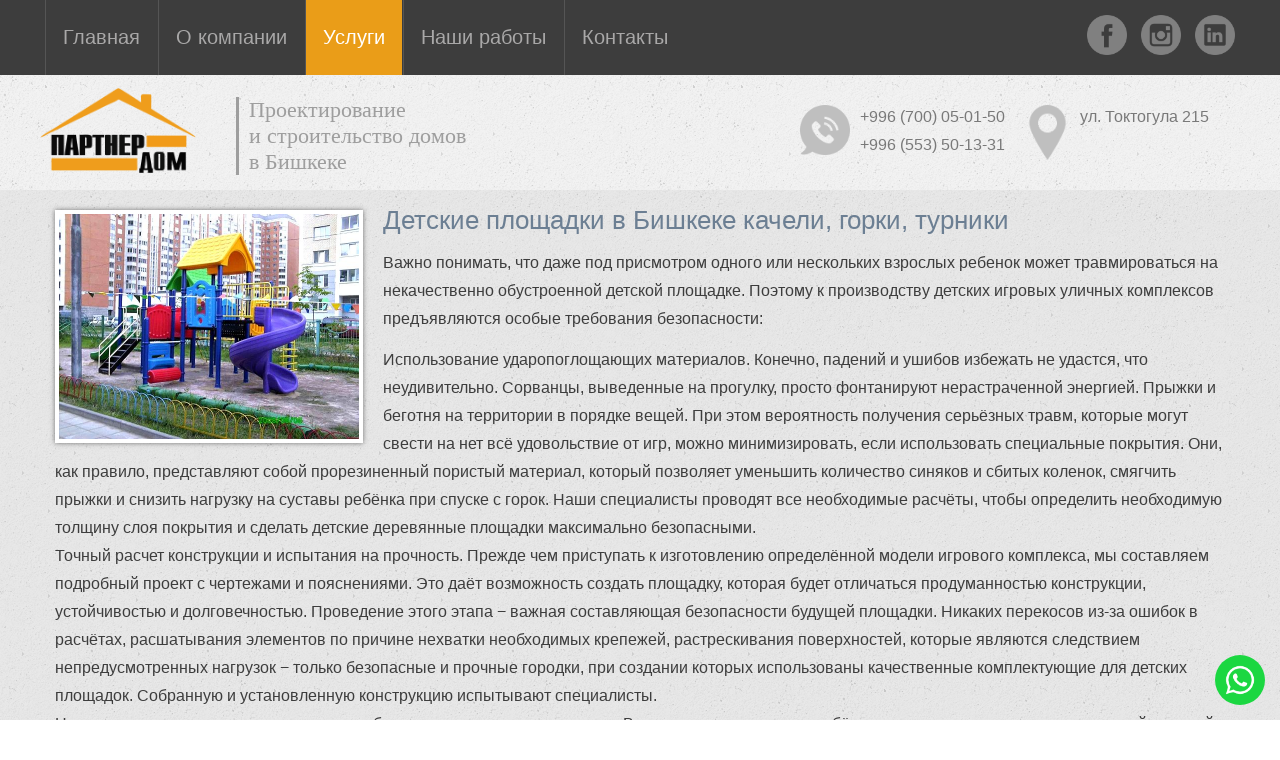

--- FILE ---
content_type: text/html; charset=utf-8
request_url: https://partner-dom.kg/uslugi/izgotovlenie-i-montazh-metallokonstruktsij/detskie-kacheli-gorki
body_size: 8070
content:
<!DOCTYPE html>
<html dir="ltr" lang="ru-ru">
<head>
    <base href="https://partner-dom.kg/uslugi/izgotovlenie-i-montazh-metallokonstruktsij/detskie-kacheli-gorki" />
	<meta http-equiv="content-type" content="text/html; charset=utf-8" />
	<meta name="keywords" content="Детские  площадки в Бишкеке качели, горки, турники" />
	<meta name="description" content="Детские  площадки в Бишкеке качели, горки, турники" />
	<meta name="generator" content="Joomla! - Open Source Content Management" />
	<title>Детские  площадки в Бишкеке качели, горки, турники - Партнер Дом г. Бишкек</title>
	<link href="/templates/webcontentresp/favicon.ico" rel="shortcut icon" type="image/vnd.microsoft.icon" />
	<link href="/plugins/system/jce/css/content.css?badb4208be409b1335b815dde676300e" rel="stylesheet" type="text/css" />
	<script type="application/json" class="joomla-script-options new">{"csrf.token":"a616f2dd35a1878716ca0549a6324093","system.paths":{"root":"","base":""}}</script>
	<script src="/media/system/js/mootools-core.js?5ab7e01cac06f79ad60a03eb82e67edd" type="text/javascript"></script>
	<script src="/media/system/js/core.js?5ab7e01cac06f79ad60a03eb82e67edd" type="text/javascript"></script>
	<script src="/media/system/js/mootools-more.js?5ab7e01cac06f79ad60a03eb82e67edd" type="text/javascript"></script>

    <link rel="stylesheet" href="/templates/system/css/system.css" />
    <link rel="stylesheet" href="/templates/system/css/general.css" />  
    <meta name="viewport" content="initial-scale = 1.0, maximum-scale = 1.0, user-scalable = no, width = device-width">
    <!--[if lt IE 9]><script src="https://html5shiv.googlecode.com/svn/trunk/html5.js"></script><![endif]-->
    <link rel="stylesheet" href="/templates/webcontentresp/css/template.css" media="screen">
    <!--[if lte IE 7]><link rel="stylesheet" href="/templates/webcontentresp/css/template.ie7.css" media="screen" /><![endif]-->
    <link rel="stylesheet" href="/templates/webcontentresp/css/template.responsive.css" media="all">
<link rel="stylesheet" type="text/css" href="http://fonts.googleapis.com/css?family=Lato&amp;subset=latin">

    <script>if ('undefined' != typeof jQuery) document._artxJQueryBackup = jQuery;</script>
    <script src="/templates/webcontentresp/jquery.js"></script>
    <script>jQuery.noConflict();</script>

    <script src="/templates/webcontentresp/script.js"></script>
        <script>if (document._artxJQueryBackup) jQuery = document._artxJQueryBackup;</script>
    <script src="/templates/webcontentresp/script.responsive.js"></script>
      <meta name="google-site-verification" content="iKMJEVW2iCUagb7Vfl4dcVayPk_Uw1t3E2XwB8skyNc" />
      <meta name="yandex-verification" content="5e41d588474d5024" />
      
      <!-- Global site tag (gtag.js) - Google Ads: 585568452 -->
<script async src="https://www.googletagmanager.com/gtag/js?id=AW-585568452"></script>
<script>
  window.dataLayer = window.dataLayer || [];
  function gtag(){dataLayer.push(arguments);}
  gtag('js', new Date());

  gtag('config', 'AW-585568452');
</script>

</head>
<body>

<div id="main">
<div class="sheet clearfix">

      
<nav class="nav">
<div class="contain">    
<div class="hmenu-extra2">

<div class="custom"  >
	<div class="soc"><a href="https://www.facebook.com/"><img src="/images/icons/face.png" alt="" /></a> <a href="https://www.instagram.com/"><img src="/images/icons/insta.png" alt="" /></a> <a href="https://www.linkedin.com/"><img src="/images/icons/linked.png" alt="" /></a></div></div>
</div>
<ul class="hmenu"><li class="item-101"><a href="/">Главная</a></li><li class="item-130 deeper parent"><a href="/construction-company-bishkek.html">О компании</a><ul><li class="item-187"><a href="/construction-company-bishkek/galereya.html">Галерея</a></li></ul></li><li class="item-132 active deeper parent"><a class=" active" href="/uslugi.html">Услуги</a><ul><li class="item-164 deeper parent"><a href="/uslugi/planirovanie.html">Проектирование</a><ul><li class="item-165"><a href="/uslugi/planirovanie/dizajn.html">Дизайн фасада и интерьера</a></li><li class="item-166"><a href="/uslugi/planirovanie/proektirovanie.html">Проектирование</a></li><li class="item-167"><a href="/uslugi/planirovanie/inzhenerno-geologicheskie-izyskaniya.html">Инженерно – геологические изыскания</a></li></ul></li><li class="item-137 deeper parent"><a href="/uslugi/stroitelstvo-domov.html">Строительство домов</a><ul><li class="item-138"><a href="/uslugi/stroitelstvo-domov/doma-iz-kirpicha-bishkek.html">Дома из кирпича</a></li><li class="item-139"><a href="/uslugi/stroitelstvo-domov/doma-iz-polistirolabetona.html">Дома из полистиролбетона </a></li><li class="item-142"><a href="/uslugi/stroitelstvo-domov/doma-iz-penoblokov.html">Дома из пеноблоков</a></li><li class="item-143"><a href="/uslugi/stroitelstvo-domov/doma-iz-dereva-i-brusa.html">Дома из дерева и бруса</a></li></ul></li><li class="item-144 deeper parent"><a href="/uslugi/inzhenernye-seti.html">Инженерные сети</a><ul><li class="item-147"><a href="/uslugi/inzhenernye-seti/kanalizatsiya.html">Канализация</a></li><li class="item-148"><a href="/uslugi/inzhenernye-seti/naruzhnyj-i-vnutrennij-vodoprovod.html">Наружный и внутренний водопровод</a></li><li class="item-149"><a href="/uslugi/inzhenernye-seti/otoplenie.html">Отопление</a></li><li class="item-150"><a href="/uslugi/inzhenernye-seti/ventilyatsiya-vozdukhovody.html">Вентиляция, воздуховоды</a></li><li class="item-151"><a href="/uslugi/inzhenernye-seti/elektrosnabzhenie.html">Электроснабжение</a></li><li class="item-152"><a href="/uslugi/inzhenernye-seti/uteplenie-shumoizolyatsiya.html">Утепление, шумоизоляция</a></li></ul></li><li class="item-145 active deeper parent"><a class=" active" href="/uslugi/izgotovlenie-i-montazh-metallokonstruktsij.html">Изготовление и монтаж металлоконструкций</a><ul><li class="item-153"><a href="/uslugi/izgotovlenie-i-montazh-metallokonstruktsij/zdaniya-iz-metallokonstruktsii.html">Здания из металлоконструкции</a></li><li class="item-155"><a href="/uslugi/izgotovlenie-i-montazh-metallokonstruktsij/navesy.html">Навесы</a></li><li class="item-156"><a href="/uslugi/izgotovlenie-i-montazh-metallokonstruktsij/vorota-raspashnye-razdvizhnye.html">Ворота распашные, раздвижные</a></li><li class="item-157"><a href="/uslugi/izgotovlenie-i-montazh-metallokonstruktsij/promyshlennye-fermy.html">Промышленные фермы</a></li><li class="item-159 current active"><a class=" active" href="/uslugi/izgotovlenie-i-montazh-metallokonstruktsij/detskie-kacheli-gorki.html">Детские качели, горки</a></li></ul></li><li class="item-192"><a href="/uslugi/tekhnicheskoe-zaklyuchenie-nezavershennogo-stroitel-stva.html">Техническое заключение незавершенного строительства</a></li></ul></li><li class="item-186 deeper parent"><a href="/nashi-raboty.html">Наши работы</a><ul><li class="item-188 deeper parent"><a href="/nashi-raboty/proektirovanie.html">Проектирование</a><ul><li class="item-198"><a href="/nashi-raboty/proektirovanie/proektirovanie-1.html">Проектирование</a></li><li class="item-199"><a href="/nashi-raboty/proektirovanie/dizajn-interera.html">Дизайн интерьера</a></li></ul></li><li class="item-189"><a href="/nashi-raboty/stroitel-nye-raboty.html">Строительные работы</a></li><li class="item-190"><a href="/nashi-raboty/remontnye-raboty.html">Ремонтные работы</a></li><li class="item-191"><a href="/nashi-raboty/gosudarstvennye-proekty.html">Государственные проекты</a></li></ul></li><li class="item-134"><a href="/kontakty.html">Контакты</a></li></ul></div>
</nav>

     
<header class="header">
<div class="contain"> 
<!-- begin nostyle -->
<div class="nostyle headr clearfix">
<!-- begin nostyle content -->


<div class="custom headr clearfix"  >
	<div class="dlogo">
<p><a href="/"><img src="/images/logo.png" alt="Строительство и проектирование домов Бишкек" class="logo" /></a></p>
</div>
<div class="dslog">
<h1>Проектирование<br />и строительство домов<br /> в Бишкеке</h1>
</div>
<div class="dloc"><img src="/images/icons/loc.png" alt="" />
<p>ул. Токтогула 215</p>
</div>
<div class="dcall"><img src="/images/icons/call.png" alt="" /> <a href="tel:+996 (700) 050150">+996 (700) 05-01-50</a><a href="tel:+996 (553) 50-13-31">+996 (553) 50-13-31</a></div></div>
<!-- end nostyle content -->
</div>
<!-- end nostyle -->
  </div>
</header>      
 
 

<div class="layout-wrapper">
                <div class="content-layout">
                    <div class="content-layout-row">
                        
<div class="layout-cell content">

<div class="glav">
  <div class="contain"> 
    
  </div>
</div>
  
     
  <div class="wslide">
    </div>
  
    
  <div class="aslide">
    </div>  
  
 <div class="contain">  
  <article class="post messages"><div class="postcontent clearfix"><div id="system-message-container">
	</div>
</div></article><div class="item-page"><article class="post"><div class="postheadericons metadata-icons">Просмотров: 8088</div><div class="postcontent clearfix"><div class="article"><h1><img style="float: left;" src="/images/art_img/det.jpg" alt="det" width="300" height="225" />Детские площадки в Бишкеке качели, горки, турники</h1>
<p>Важно понимать, что даже под присмотром одного или нескольких взрослых ребенок может травмироваться на некачественно обустроенной детской площадке. Поэтому к производству детских игровых уличных комплексов предъявляются особые требования безопасности:</p>
<p>Использование ударопоглощающих материалов. Конечно, падений и ушибов избежать не удастся, что неудивительно. Сорванцы, выведенные на прогулку, просто фонтанируют нерастраченной энергией. Прыжки и беготня на территории в порядке вещей. При этом вероятность получения серьёзных травм, которые могут свести на нет всё удовольствие от игр, можно минимизировать, если использовать специальные покрытия. Они, как правило, представляют собой прорезиненный пористый материал, который позволяет уменьшить количество синяков и сбитых коленок, смягчить прыжки и снизить нагрузку на суставы ребёнка при спуске с горок. Наши специалисты проводят все необходимые расчёты, чтобы определить необходимую толщину слоя покрытия и сделать детские деревянные площадки максимально безопасными.<br />Точный расчет конструкции и испытания на прочность. Прежде чем приступать к изготовлению определённой модели игрового комплекса, мы составляем подробный проект с чертежами и пояснениями. Это даёт возможность создать площадку, которая будет отличаться продуманностью конструкции, устойчивостью и долговечностью. Проведение этого этапа − важная составляющая безопасности будущей площадки. Никаких перекосов из-за ошибок в расчётах, расшатывания элементов по причине нехватки необходимых крепежей, растрескивания поверхностей, которые являются следствием непредусмотренных нагрузок − только безопасные и прочные городки, при создании которых использованы качественные комплектующие для детских площадок. Собранную и установленную конструкцию испытывают специалисты.<br />Наличие ограждающих элементов: перил, бортиков, защитных перекладин. Все эти детали помогают ребёнку сохранить координацию, служат той защитой, которую не могут обеспечить взрослые, находясь за пределами деревянного городка. Важно, чтобы заграждающие конструкции могли выдерживать значительные нагрузки, а крепёжные элементы, которые используются при их монтаже, отличались высокой износостойкостью и прочностью. В некоторых случаях в качестве заграждений оптимально использовать плотную сетку: она обеспечивает нормальный воздухообмен в городке и не закрывает обзор.<br />Отсутствие травмоопасных частей. Углы, металлические элементы, слишком высокие ступени, пороги − это всё то, чего должны быть лишены детские деревянные площадки. Если же избежать утопления в панель всевозможных крепежей не удаётся из-за особенностей конструкции, нужно использовать специальные мягкие накладки, которые сведут вероятность получения травмы во время активных игр к минимуму. Также желательно избегать в конструкции использования выступающих элементов, которые могут быть расценены детьми в качестве опор для попадания на крыши и другие составляющие детской площадки, не предназначенные для игр.<br />Комплектующие для детских площадок должны исключать застревание частей тела и одежды ребенка. Места соединения перил и других элементов конструкций, расстояния между бортиками, диаметр колец и прочих деталей должны просчитываться и проверяться специалистами, в том числе экспериментально.<br />Применение экологически чистых материалов. Детские деревянные игровые площадки и комплексы должны быть изготовлены с соблюдением всех требований к составу используемых материалов. Это касается не только основных элементов - полотен горок, панелей домов, навесов, если таковые предусмотрены конструкцией, − но и покрытий. Подходящие, допустимые лаки и краски не содержат вредных летучих веществ, гипоаллергенны. При этом слой нанесённого материала на протяжении длительного времени сохраняет первоначальный внешний вид − не облазит и не растрескивается даже в условиях повышенной влажности или перепада температур.<br />Помимо вопросов безопасности важной является также эстетичность площадок. Они должны быть яркими, интересными и привлекательными для детей всех возрастов. Никаких тёмных тонов − только сочные оттенки, добрые и реалистичные рисунки, оригинальные формы (сказочные резные дома, замки, корабли и т. д.)</p>
<p>Наша компания производит уличные детские игровые площадки ― деревянные, металлические, пластиковые или из комбинированных материалов ― в строгом соответствии с требованиями законодательства по обеспечению безопасности детей:</p>
<p>материалы проходят тщательный контроль качества;<br />конструкции рассчитываются исходя из нагрузки на них веса взрослого человека;<br />они изготавливаются из пород, устойчивых к воспламенению и атмосферным воздействиям, для чего обработанных специальными безопасными для здоровья составами;<br />металлические части и сварные соединения тщательно обработаны и покрыты нетоксичными лакокрасочными покрытиями;<br />полимерные материалы не выделяют вредных веществ под воздействием ультрафиолета.</p> </div></div></article></div></div> 
  
  
  
    
  
  
</div>
                      
                      
                      
                    </div>
                </div>
            </div>


<footer class="footer">
<div class="contain">    
<p>PARTNER-DOM.KG © 2016. ВСЕ ПРАВА ЗАЩИЩЕНЫ.</p>
  
  <script type="text/javascript" src="//yastatic.net/es5-shims/0.0.2/es5-shims.min.js" charset="utf-8"></script>
<script type="text/javascript" src="//yastatic.net/share2/share.js" charset="utf-8"></script>
<div class="ya-share2" data-services="vkontakte,facebook,odnoklassniki,moimir,twitter,linkedin,lj,viber,whatsapp"></div>
  
  <!-- WWW.NET.KG , code for http://partner-dom.kg -->
<script language="javascript" type="text/javascript">
 java="1.0";
 java1=""+"refer="+escape(document.referrer)+"&amp;page="+escape(window.location.href);
 document.cookie="astratop=1; path=/";
 java1+="&amp;c="+(document.cookie?"yes":"now");
</script>
<script language="javascript1.1" type="text/javascript">
 java="1.1";
 java1+="&amp;java="+(navigator.javaEnabled()?"yes":"now");
</script>
<script language="javascript1.2" type="text/javascript">
 java="1.2";
 java1+="&amp;razresh="+screen.width+'x'+screen.height+"&amp;cvet="+
 (((navigator.appName.substring(0,3)=="Mic"))?
 screen.colorDepth:screen.pixelDepth);
</script>
<script language="javascript1.3" type="text/javascript">java="1.3"</script>
<script language="javascript" type="text/javascript">
 java1+="&amp;jscript="+java+"&amp;rand="+Math.random();
 document.write("<a href='https://www.net.kg/stat.php?id=5195&amp;fromsite=5195' target='_blank'>"+
 "<img src='https://www.net.kg/img.php?id=5195&amp;"+java1+
 "' border='0' alt='WWW.NET.KG' width='21' height='16' /></a>");
</script>
<noscript>
 <a href='https://www.net.kg/stat.php?id=5195&amp;fromsite=5195' target='_blank'><img
  src="https://www.net.kg/img.php?id=5195" border='0' alt='WWW.NET.KG' width='21'
  height='16' /></a>
</noscript>
<!-- /WWW.NET.KG -->
<!-- Yandex.Metrika counter -->
<script type="text/javascript" >
   (function(m,e,t,r,i,k,a){m[i]=m[i]||function(){(m[i].a=m[i].a||[]).push(arguments)};
   m[i].l=1*new Date();k=e.createElement(t),a=e.getElementsByTagName(t)[0],k.async=1,k.src=r,a.parentNode.insertBefore(k,a)})
   (window, document, "script", "https://mc.yandex.ru/metrika/tag.js", "ym");

   ym(89951201, "init", {
        clickmap:true,
        trackLinks:true,
        accurateTrackBounce:true
   });
</script>
<noscript><div><img src="https://mc.yandex.ru/watch/89951201" style="position:absolute; left:-9999px;" alt="" /></div></noscript>
<!-- /Yandex.Metrika counter -->
  
  
</div>
</footer>
      
<div class="under">
  <div class="contain">  
    </div>  
</div>  
    </div>
</div>

<script>
  new WOW().init();
</script>



<div class="custom"  >
	<p><a href="https://wa.me/996700050150" target="_blank" rel="noopener" class="whatsapp"><img src="/images/whatsapp.png" alt="whatsapp" class="wha_img" /></a></p></div>
</body>
</html>

--- FILE ---
content_type: text/css
request_url: https://partner-dom.kg/templates/webcontentresp/css/template.css
body_size: 14602
content:
a.whatsapp {
    padding: 5px;
    display: block;
    position: fixed;
    right: 10px;
    bottom: 10px;
}

.AG_classic table {
    width: 100%;
}

img.wha_img {
    padding: 5px;
    display: block;
    left: 10px;
    bottom: 10px;
    border-radius: 50%;
    background-color: #1bd741;
    width: 40px;
    height: 40px;
}

.mtl #adminForm a {
    display: block;
    text-align: center;
    font-size: 25px;
    color: #000;
    max-width: 400px;
    margin: auto;
    background-color: #ef9d1c;
}

.img-intro-left img {
    background-color: #fff;
    padding: 5px;
    -webkit-box-sizing: border-box;
    -moz-box-sizing: border-box;
    box-sizing: border-box;
    width: 400px;
}

.custom.clearfix {
    padding-bottom: 30px;
}

.nap_inner h2 {
    font-weight: normal;
    margin-bottom: 10px;
}

.nap {
    min-height: 30px;
    -webkit-box-sizing: border-box;
    -moz-box-sizing: border-box;
    box-sizing: border-box;
    float: left;
	width: 33.33%;
    padding: 2px;
}

.nap_img:hover span {
    width: 100%;
    left: 0;
    opacity: 1;
    -webkit-transition: 0.4s;
    -moz-transition: 0.4s;
    -o-transition: 0.4s;
    transition: 0.4s;
}


.nap_img:hover i {
    color: #fff;
    background: none;

}

.nap_img a:hover i {
   -webkit-transform: rotate(90deg);
          transform: rotate(90deg);
}

.nap_img {
    position: relative;
    display: block;
    height: 350px;
    -webkit-transition: 0.4s;
    -moz-transition: 0.4s;
    -o-transition: 0.4s;
    transition: 0.4s;
    padding: 15px 15px 50px 15px;
    background-color: #cb6a00;
    color: #ffffff;
}

.nap_img h3 {
    font-size: 16px;
    font-weight: normal;
    margin-top: 3%;
    text-transform: uppercase;
    margin-bottom: 7%;
    line-height: 115%;
    border-bottom: 1px dashed #fff;
    padding-bottom: 5px;
    /* min-height: 75px; */
}

.nap_img a {
    font-size: 15px;
    font-weight: normal;
    /* margin-top: 7%; */
    color: #ffffff;
    letter-spacing: 0.5px;
    line-height: 115%;
    text-decoration: none;
    padding-bottom: 8px;
    display: block;
    margin-bottom: 5px;
  pointer-events: none;
      border-bottom: 1px dashed #f7bb53;
}


.nap_img:hover a.rm {
	border: 1px dashed #ffffff;
    /* bottom: 8%; */
    color: #fff;
    border-radius: 10px;
      pointer-events: all;
}

.nap_img a:hover {
    border-bottom: 1px dashed #fff;
}


.nap_img:hover {
    background-color: #cc8100;
    color: #fff;
}


.nap_img a.rm {
    display: block;
    position: absolute;
    z-index: 2;
    color: #ffffff;
    font-size: 12px;
    text-decoration: none;
    text-align: center;
    padding: 10px 15px;
    background: none;
    margin-left: -56px !important;
    /* width: 37%; */
    -webkit-transition: 0.4s;
    -moz-transition: 0.4s;
    -o-transition: 0.4s;
    transition: 0.4s;
    left: 50%;
    bottom: 3%;
    border: 1px solid #f7ad2d;
    text-transform: uppercase;
    font-weight: normal;
    margin: auto;
}

.nap_img a:hover {

}


.nap_img img {
    width: 100%;
    height: auto;
    vertical-align: middle;
    border: 0;
}

.nostyle_nap {
    background-color: #f0f0f0;
    width: 100%;
    padding: 40px 0px;
}




#camera_wrap_94 .camera_caption > div div.camera_caption_title {
    margin-bottom: 10px;
}

.ag_thumbclassic .easy_img_caption .easy_img_caption .easy_img_caption_inner {
  display:none !important;
}

.ddom {
    text-align: center;
    margin-top: 0px;
    padding-bottom: 30px;
}

div#camera_wrap_94 {
    max-width: 100%;
    padding: 0 !important;
    border: 0 !important;
}

#camera_wrap_94 > div.camera_fakehover {
    border: 0;
}

img.ag_imageThumb {
    width: 100%;
}

span.easy_img_caption_inner span {
    text-align: center !important;
    font-size: 11px !important;
    height: 25px;
    overflow: hidden;
}

span.ag_thumbclassic {
    display: block;
    width: 23%;
    margin: 0 1% !important;
    padding: 0 !important;
}

span.easy_img_caption.ag_imageThumb {
    width: 100%;
}

.category-desc img {
    margin-right: 15px;
}
.AG_classic table {
    background: none !important;
    border: 0 !important;
    overflow-x: auto !important;
    overflow: initial !important;
}
.AG_classic table td {
    border: 0 !important;
}

img.ag_imageThumb {
    border: 0 !important;
    margin: 0;
    padding: 0px !important;
    -webkit-box-sizing: border-box;
    -moz-box-sizing: border-box;
    box-sizing: border-box;
}

.AG_classic table tbody {
    width: 100% !important;
    display: block !important;
}

.AG_classic table tbody tr {
    width: 100% !important;
    display: block !important; 
}

.AG_classic table tbody td {
    width: 100% !important;
    display: block !important;
}


div#fancybox-title {
 /*   display: none !important;*/
}


.postheadericons.metadata-icons {
    display: none;
}

.ya-share2__container_size_m {
    margin-bottom: 15px;
}


div#b2jcontainer_c168 h2 {
    color: #fff;
}

.article img {
    border: 4px solid #fff;
    box-shadow: 0 0 5px rgba(0,0,0,0.5);
    margin: 5px 20px 10px 0px !important;
}


.ddomic_des a {
    text-decoration: none;
    color: #3d3d3d;
    text-transform: uppercase;
}

.ddomic_des a:hover {
    color: #ffa200;
}

.ddom_des {
    text-align: center;
    padding-bottom: 50px;
}

.ddomic_des {
    display: inline-block;
    width: 238px;
    margin: 0px 0px !important;
    text-align: center;
    vertical-align: top;
}


.ddom {
    text-align: center;
    /* margin-top: -20px; */
}

.ddomic {
    display: inline-block;
    width: 30%;
    text-align: center;
    vertical-align: top;
    margin: 1% !important;
    margin-top: 0px !important;
    max-width: 170px;
}

.ddomic img {
    width: 75%;
    margin-top: 15px;
    border: 4px solid#eb9e11;
    border-radius: 50%;
    padding: 10px;
    background-color: #ffffff;
}

.ddomic a {
    text-decoration: none;
    color: #3d3d3d;
    text-transform: uppercase;
    font-size: 14px;
}

.nostylean {
      padding-top: 30px;
}



.nostylews {
    padding-bottom: 60px;
      padding-top: 30px;
}

.soc img {
    height: 40px;
    margin: 15px 5px;
    -webkit-filter: brightness(50%);
}

.soc img:hover {
    -webkit-filter: brightness(100%);
}


.dslog h1 {
    font-family: Georgia;
    font-size: 22px;
    text-align: left;
    color: #9e9e9e;
  font-weight: normal;
}

.dcall a {
    margin-top: 3px;
    color: #797979;
    display: block;
    margin-bottom: 10px;
    text-decoration: none;
}

.dloc p {
    margin-top: 3px;
    color: #797979;
}

.dloc img {
    height: 55px;
    -webkit-filter: brightness(75%);
      float: left;
      margin-right: 5px;
}

.dcall img {
    height: 50px;
    -webkit-filter: brightness(75%);
      float: left;
      margin-right: 10px;
}

.dlogo {
    float: left;
}

.dslog {
    float: left;
    margin-left: 40px;
    border-left: 3px solid #9e9e9e;
    padding-left: 10px;
    margin-top: 22px;
}

.dloc {
    float: right;
  margin-top: 30px;
      width: 220px;
}

.dcall {
    float: right;
  margin-top: 30px;
        width: 220px;
}




#camera_wrap_101 .camera_caption > div div.camera_caption_title {
    text-align: center;
}

#camera_wrap_103 .camera_caption > div div.camera_caption_title {
    text-align: center;
}

.client {
    background-image: url('/images/main_bg.jpg');
    height: 60px;
    padding-top: 20px;
}

.aslide {
 /*   padding-bottom: 50px;*/
}

.wslide {
    background-image: url('/images/content_bg.jpg');
}

div#camera_wrap_103 {
    margin: 0px auto 60px auto;
}

#camera_wrap_103 .camera_fakehover {
     border: 5px solid #fff; 
}

div.camera_wrap {
    margin: 0px auto 0px auto;
    -webkit-box-sizing: border-box;
    -moz-box-sizing: border-box;
    box-sizing: border-box;
    width: 100% !important;
    padding: 0 7px !important;
    max-width: 900px;
}

div.camera_wrap .camera_fakehover {
    border: 5px solid #fff;
    -webkit-box-sizing: border-box;
    -moz-box-sizing: border-box;
    box-sizing: border-box;
    width: 100% !important;
}


.camera_amber_skin
{
   position: relative;
}

.camera_amber_skin:before, .camera_amber_skin:after
{
  z-index: -1;
  position: absolute;
  content: "";
  bottom: 1px;
  left: 10px;
  width: 50%;
  top: 80%;
  max-width:300px;
  background: #777;
  box-shadow: 0 15px 10px #777;
  transform: rotate(-3deg);
}

.camera_amber_skin:after
{
  transform: rotate(3deg);
  right: 10px;
  left: auto;
}



.korob {
  padding: 15px 0px;
  font-size: 16px;
  line-height: 135%;
  text-align: justify;
}


.linw {
    background-color: #ffffff;
    height: 2px;
    display: block;
    text-align: center;
}

.lin {
    background-color: #c1c1c1;
    height: 2px;
    display: block;
    text-align: center;
    /*  margin-bottom: 50px;*/
}


/*Ð½Ð°Ñ‡Ð°Ð»Ð¾ Ð¼ÐµÑ‚Ð°Ð»*/

.mdomic_des a {
    text-decoration: none;
    color: #3d3d3d;
    text-transform: uppercase;
      font-size: 14px;
}

.mdomic_des a:hover {
    color: #ffa200;
}

.mdom_des {
    text-align: center;
}

.mdomic_des {
	display: inline-block;
    width: 14%;
    margin: 1% !important;
    text-align: center;
    vertical-align: top;
}

.msd1 {
    background-image: url('/images/content_bg.jpg');
    height: 150px;
      padding-top: 40px;
}

.msd2 {
    background-image: url('/images/main_bg.jpg');
    padding-bottom: 40px;
}


.mdom {
    text-align: center;
    /*  margin-top: -85px;*/
}


.mdomic {
  display: inline-block;
  width: 14%;
  text-align: center;
  vertical-align: top;
  margin: 1% !important;
  margin-top: -80px !important;
  position: relative;
  padding-bottom: 45px;
}

.mdomic a {
	text-decoration: none;
    color: #3d3d3d;
    text-transform: uppercase;
    font-size: 14px;
    position: absolute;
    height: 45px;
    width: 100%;
    left: 0;
    bottom: 0;
    padding-top: 100%;
    vertical-align: bottom;
}

.mdomic img {
    width: 75%;
    margin-top: 15px;
    border: 4px solid#d7d7d7;
    border-radius: 50%;
    padding: 10px;
    background-color: #ea9d18;
}



.idomic_des a {
    text-decoration: none;
    color: #3d3d3d;
    text-transform: uppercase;
    font-size: 14px;
}

.idomic_des a:hover {
    color: #ffa200;
}

.idom_des {
    text-align: center;
}

.idomic_des {
    display: inline-block;
    width: 14%;
    margin: 1% !important;
    text-align: center;
    vertical-align: top;
}

.isd1 {
    background-image: url('/images/main_bg.jpg');
    height: 150px;
      padding-top: 60px;
}

.isd2 {
    padding-bottom: 40px;
}

.idom {
    text-align: center;
      margin-top: -85px;
}

.idomic {
  display: inline-block;
  width: 14%;
  text-align: center;
  vertical-align: top;
  margin: 1% !important;
  margin-top: 0px !important;  
  position: relative;
    padding-bottom: 45px;
}

.idomic a {
    text-decoration: none;
    color: #3d3d3d;
    text-transform: uppercase;
    font-size: 14px;
      position: absolute;
    height: 45px;
    width: 100%;
    left: 0;
    bottom: 0;
    padding-top: 100%;
    vertical-align: bottom;
}

.idomic img {
    width: 75%;
    margin-top: 15px;
    border: 4px solid#d7d7d7;
    border-radius: 50%;
    padding: 10px;
    background-color: #ea9d18;
}

/*ÐºÐ¾Ð½ÐµÑ† Ð¸Ð½Ð¶ÐµÐ½ÐµÑ€*/


/*Ð½Ð°Ñ‡Ð°Ð»Ð¾ ÑÑ‚Ñ€Ð¾Ð¹*/

.domic_des a {
    text-decoration: none;
    color: #3d3d3d;
    text-transform: uppercase;
    font-size: 14px;
}

.domic_des a:hover {
    color: #ffa200;
}

.dom_des {
    text-align: center;
}

.domic_des {
    display: inline-block;
/*    width: 14%;*/
    margin: 1% !important;
    text-align: center;
    vertical-align: top;
}

.sd1 {
    background-image: url('/images/content_bg.jpg');
    height: 150px;
      padding-top: 60px;
}

.sd2 {
    background-image: url('/images/main_bg.jpg');
    padding-bottom: 40px;
}


.dom {
    text-align: center;
    /*  margin-top: -85px;*/
}

.domic {
  display: inline-block;
  width: 14%;
  text-align: center;
  vertical-align: top;
  margin: 1% !important;
  margin-top: -60px !important;
  position: relative;
    padding-bottom: 45px;
}

.domic a {
    text-decoration: none;
    color: #3d3d3d;
    text-transform: uppercase;
    font-size: 14px;
      position: absolute;
    height: 45px;
    width: 100%;
    left: 0;
    bottom: 0;
    padding-top: 100%;
    vertical-align: bottom;
}

.domic img {
    width: 75%;
    margin-top: 15px;
    border: 4px solid#d7d7d7;
    border-radius: 50%;
    padding: 10px;
    background-color: #ea9d18;
}

/*ÐºÐ¾Ð½ÐµÑ† ÑÑ‚Ñ€Ð¾Ð¹*/


h2.zag {
    text-align: center;
    font-weight: bold !important;
    font-size: 23px !important;
    color: #3d3d3d !important;
    text-transform: uppercase;
    letter-spacing: 0px !important;
    padding-top: 0px;
    display: block;
    width: 100%;
    float: left;
}

h1.zag {
    text-align: center;
    font-weight: normal !important;
    font-size: 21px !important;
    color: #3d3d3d !important;
    letter-spacing: 0px !important;
    padding-top: 10px;
    margin-bottom: 10px;
}

.glav {
    /* background-image: url(/images/content_bg.jpg); */
    padding: 0 15px;
    background-color: #f3f3f3;
}

h2.zagy {
    font-size: 12px !important;
    color: #f3f3f3 !important;
    display: inline-block !important;
    margin-right: 3px;
    line-height: 100% !important;
}

.logo {
  height: 85px;
  margin-top: 13px;
}

.contain {
  max-width: 1200px;
  margin:0 auto;
}

#main
{
  background: #FFFFFF;
  margin: 0 auto;
  font-size: 16px;
  font-family: 'Open Sans', Arial, 'Arial Unicode MS', Helvetica, Sans-Serif;
  font-weight: normal;
  font-style: normal;
  position: relative;
  width: 100%;
  min-height: 100%;
  left: 0;
  top: 0;
  cursor: default;
  overflow: hidden;
}

table, ul.hmenu
{
  font-size: 13px;
  font-family: 'Open Sans', Arial, 'Arial Unicode MS', Helvetica, Sans-Serif;
  font-weight: normal;
  font-style: normal;
}

h1, h2, h3, h4, h5, h6, p, a, ul, ol, li
{
  margin: 0;
  padding: 0;
}

.button
{
  border: 0;
  border-collapse: separate;
  -webkit-background-origin: border !important;
  -moz-background-origin: border !important;
  background-origin: border-box !important;
  background: #A1ADBA;
  -webkit-border-radius: 3px;
  -moz-border-radius: 3px;
  border-radius: 3px;
  border-width: 0;
  padding: 0 21px;
  margin: 0 auto;
  height: 25px;
}

.postcontent, .postheadericons, .postfootericons, .blockcontent, ul.vmenu a
{
  text-align: left;
}

.postcontent, .postcontent li, .postcontent table, .postcontent a, .postcontent a:link, .postcontent a:visited, .postcontent a.visited, .postcontent a:hover, .postcontent a.hovered
{
  font-family: 'Open Sans', Arial, 'Arial Unicode MS', Helvetica, Sans-Serif;
  line-height: 175%;
}

.postcontent p
{
  margin: 13px 0;
}

.postcontent h1, .postcontent h1 a, .postcontent h1 a:link, .postcontent h1 a:visited, .postcontent h1 a:hover, .postcontent h2, .postcontent h2 a, .postcontent h2 a:link, .postcontent h2 a:visited, .postcontent h2 a:hover, .postcontent h3, .postcontent h3 a, .postcontent h3 a:link, .postcontent h3 a:visited, .postcontent h3 a:hover, .postcontent h4, .postcontent h4 a, .postcontent h4 a:link, .postcontent h4 a:visited, .postcontent h4 a:hover, .postcontent h5, .postcontent h5 a, .postcontent h5 a:link, .postcontent h5 a:visited, .postcontent h5 a:hover, .postcontent h6, .postcontent h6 a, .postcontent h6 a:link, .postcontent h6 a:visited, .postcontent h6 a:hover, .blockheader .t, .blockheader .t a, .blockheader .t a:link, .blockheader .t a:visited, .blockheader .t a:hover, .vmenublockheader .t, .vmenublockheader .t a, .vmenublockheader .t a:link, .vmenublockheader .t a:visited, .vmenublockheader .t a:hover, .headline, .headline a, .headline a:link, .headline a:visited, .headline a:hover, .slogan, .slogan a, .slogan a:link, .slogan a:visited, .slogan a:hover, .postheader, .postheader a, .postheader a:link, .postheader a:visited, .postheader a:hover
{
  font-size: 22px;
  font-family: 'Open Sans', Arial, 'Arial Unicode MS', Helvetica, Sans-Serif;
  font-weight: normal;
  font-style: normal;
  line-height: 120%;
}

.postcontent a, .postcontent a:link
{
  font-family: 'Open Sans', Arial, 'Arial Unicode MS', Helvetica, Sans-Serif;
  text-decoration: none;
  color: #808080;
}

.postcontent a:visited, .postcontent a.visited
{
  font-family: 'Open Sans', Arial, 'Arial Unicode MS', Helvetica, Sans-Serif;
  text-decoration: none;
  color: #9C9C9C;
}

.postcontent  a:hover, .postcontent a.hover
{
  font-family: 'Open Sans', Arial, 'Arial Unicode MS', Helvetica, Sans-Serif;
  text-decoration: underline;
  color: #9C9C9C;
}

.postcontent h1
{
  color: #6C7F93;
  margin: 10px 0 0;
  font-size: 26px;
  font-family: 'Open Sans', Arial, 'Arial Unicode MS', Helvetica, Sans-Serif;
}

.blockcontent h1
{
  margin: 10px 0 0;
  font-size: 26px;
  font-family: 'Open Sans', Arial, 'Arial Unicode MS', Helvetica, Sans-Serif;
}

.postcontent h1 a, .postcontent h1 a:link, .postcontent h1 a:hover, .postcontent h1 a:visited, .blockcontent h1 a, .blockcontent h1 a:link, .blockcontent h1 a:hover, .blockcontent h1 a:visited
{
  font-size: 26px;
  font-family: 'Open Sans', Arial, 'Arial Unicode MS', Helvetica, Sans-Serif;
}

.postcontent h2
{
  color: #8D9CAA;
  margin: 10px 0 0;
  font-size: 22px;
  font-family: 'Open Sans', Arial, 'Arial Unicode MS', Helvetica, Sans-Serif;
}

.blockcontent h2
{
  margin: 10px 0 0;
  font-size: 22px;
  font-family: 'Open Sans', Arial, 'Arial Unicode MS', Helvetica, Sans-Serif;
}

.postcontent h2 a, .postcontent h2 a:link, .postcontent h2 a:hover, .postcontent h2 a:visited, .blockcontent h2 a, .blockcontent h2 a:link, .blockcontent h2 a:hover, .blockcontent h2 a:visited
{
  font-size: 22px;
  font-family: 'Open Sans', Arial, 'Arial Unicode MS', Helvetica, Sans-Serif;
}

.postcontent h3
{
  color: #9C9C9C;
  margin: 10px 0 0;
  font-size: 20px;
  font-family: 'Open Sans', Arial, 'Arial Unicode MS', Helvetica, Sans-Serif;
}

.blockcontent h3
{
  margin: 10px 0 0;
  font-size: 20px;
  font-family: 'Open Sans', Arial, 'Arial Unicode MS', Helvetica, Sans-Serif;
}

.postcontent h3 a, .postcontent h3 a:link, .postcontent h3 a:hover, .postcontent h3 a:visited, .blockcontent h3 a, .blockcontent h3 a:link, .blockcontent h3 a:hover, .blockcontent h3 a:visited
{
  font-size: 20px;
  font-family: 'Open Sans', Arial, 'Arial Unicode MS', Helvetica, Sans-Serif;
}

.postcontent h4
{
  color: #696969;
  margin: 10px 0 0;
  font-size: 18px;
  font-family: 'Open Sans', Arial, 'Arial Unicode MS', Helvetica, Sans-Serif;
}

.blockcontent h4
{
  margin: 10px 0 0;
  font-size: 18px;
  font-family: 'Open Sans', Arial, 'Arial Unicode MS', Helvetica, Sans-Serif;
}

.postcontent h4 a, .postcontent h4 a:link, .postcontent h4 a:hover, .postcontent h4 a:visited, .blockcontent h4 a, .blockcontent h4 a:link, .blockcontent h4 a:hover, .blockcontent h4 a:visited
{
  font-size: 18px;
  font-family: 'Open Sans', Arial, 'Arial Unicode MS', Helvetica, Sans-Serif;
}

.postcontent h5
{
  color: #696969;
  margin: 10px 0 0;
  font-size: 15px;
  font-family: 'Open Sans', Arial, 'Arial Unicode MS', Helvetica, Sans-Serif;
}

.blockcontent h5
{
  margin: 10px 0 0;
  font-size: 15px;
  font-family: 'Open Sans', Arial, 'Arial Unicode MS', Helvetica, Sans-Serif;
}

.postcontent h5 a, .postcontent h5 a:link, .postcontent h5 a:hover, .postcontent h5 a:visited, .blockcontent h5 a, .blockcontent h5 a:link, .blockcontent h5 a:hover, .blockcontent h5 a:visited
{
  font-size: 15px;
  font-family: 'Open Sans', Arial, 'Arial Unicode MS', Helvetica, Sans-Serif;
}

.postcontent h6
{
  color: #B8B8B8;
  margin: 10px 0 0;
  font-size: 13px;
  font-family: 'Open Sans', Arial, 'Arial Unicode MS', Helvetica, Sans-Serif;
}

.blockcontent h6
{
  margin: 10px 0 0;
  font-size: 13px;
  font-family: 'Open Sans', Arial, 'Arial Unicode MS', Helvetica, Sans-Serif;
}

.postcontent h6 a, .postcontent h6 a:link, .postcontent h6 a:hover, .postcontent h6 a:visited, .blockcontent h6 a, .blockcontent h6 a:link, .blockcontent h6 a:hover, .blockcontent h6 a:visited
{
  font-size: 13px;
  font-family: 'Open Sans', Arial, 'Arial Unicode MS', Helvetica, Sans-Serif;
}

header, footer, article, nav, #hmenu-bg, .sheet, .hmenu a, .vmenu a, .slidenavigator > a, .checkbox:before, .radiobutton:before
{
  -webkit-background-origin: border !important;
  -moz-background-origin: border !important;
  background-origin: border-box !important;
}

header, footer, article, nav, #hmenu-bg, .sheet, .slidenavigator > a, .checkbox:before, .radiobutton:before
{
  display: block;
  -webkit-box-sizing: border-box;
  -moz-box-sizing: border-box;
  box-sizing: border-box;
}

ul
{
  list-style-type: none;
}

ol
{
  list-style-position: inside;
}

html, body
{
  height: 100%;
}

body
{
  padding: 0;
  margin: 0;
  min-width: 320px;
  color: #3d3d3d;
}

.header:before, #header-bg:before, .layout-cell:before, .layout-wrapper:before, .footer:before, .nav:before, #hmenu-bg:before, .sheet:before
{
  width: 100%;
  content: " ";
  display: table;
}

.header:after, #header-bg:after, .layout-cell:after, .layout-wrapper:after, .footer:after, .nav:after, #hmenu-bg:after, .sheet:after, .cleared, .clearfix:after
{
  clear: both;
  font: 0/0 serif;
  display: block;
  content: " ";
}

form
{
  padding: 0 !important;
  margin: 0 !important;
}

table.position
{
  position: relative;
  width: 100%;
  table-layout: fixed;
}

li h1, .postcontent li h1, .blockcontent li h1
{
  margin: 1px;
}

li h2, .postcontent li h2, .blockcontent li h2
{
  margin: 1px;
}

li h3, .postcontent li h3, .blockcontent li h3
{
  margin: 1px;
}

li h4, .postcontent li h4, .blockcontent li h4
{
  margin: 1px;
}

li h5, .postcontent li h5, .blockcontent li h5
{
  margin: 1px;
}

li h6, .postcontent li h6, .blockcontent li h6
{
  margin: 1px;
}

li p, .postcontent li p, .blockcontent li p
{
  margin: 1px;
}

.shapes
{
  position: absolute;
  top: 0;
  right: 0;
  bottom: 0;
  left: 0;
  overflow: hidden;
  z-index: 0;
}

.slider-inner
{
  position: relative;
  overflow: hidden;
  width: 100%;
  height: 100%;
}

.slidenavigator > a
{
  display: inline-block;
  vertical-align: middle;
  outline-style: none;
  font-size: 1px;
}

.slidenavigator > a:last-child
{
  margin-right: 0 !important;
}

.headline
{
  display: inline-block;
  position: absolute;
  min-width: 50px;
  top: 29px;
  left: 1.23%;
  line-height: 100%;
  margin-left: -2px !important;
  -webkit-transform: rotate(0deg);
  -moz-transform: rotate(0deg);
  -o-transform: rotate(0deg);
  -ms-transform: rotate(0deg);
  transform: rotate(0deg);
  z-index: 102;
}

.headline, .headline a, .headline a:link, .headline a:visited, .headline a:hover
{
  font-size: 36px;
  font-family: 'Open Sans', Arial, 'Arial Unicode MS', Helvetica, Sans-Serif;
  font-weight: normal;
  font-style: normal;
  text-decoration: none;
  text-shadow: 0px 2px 3px rgba(0, 0, 0, 0.3);
  padding: 0;
  margin: 0;
  color: #878787 !important;
  white-space: nowrap;
}

.object227400126 h1, .object227400126 h2, .object227400126 h3, .object227400126 h4, .object227400126 h5, .object227400126 h6, .object227400126 p, .object227400126 a, .object227400126 ul, .object227400126 ol, .object227400126 li
{
  line-height: 26px;
}

.object227400126
{
  position: absolute;
  top: 39px;
  left: 97.5%;
  margin-left: -195px !important;
  -webkit-transform: rotate(0deg);
  -moz-transform: rotate(0deg);
  -o-transform: rotate(0deg);
  -ms-transform: rotate(0deg);
  transform: rotate(0deg);
  background-image: url('../images/object227400126.png');
  background-position: 0px 0px;
  background-repeat: no-repeat;
  z-index: 101;
  width: 200px;
  height: 26px;
}

.sheet
{
  margin: 0 auto;
  position: relative;
  cursor: auto;
  width: 100%;
  min-width: 320px;
  max-width: 1920px;
  z-index: auto !important;
  background-image: url('/images/main_bg.jpg');
}

.header
{
  margin: 0 auto;
  height: 115px;
 /* background-image: url('../images/header.png');
  background-position: center top;
  background-repeat: no-repeat;*/
  position: relative;
  z-index: auto !important;
  background-image: url('/images/content_bg.jpg');
}

.responsive .header
{
  background-image: url('../images/header.png');
  background-position: center center;
}

.header>div.nostyle, .header>div.block, .header>div.post
{
  position: absolute;
  z-index: 101;
}

.nav
{
    margin: 0 auto;
    position: relative;
    z-index: 499;
    text-align: left;
    background-color: #3d3d3d;
}

ul.hmenu a, ul.hmenu a:link, ul.hmenu a:visited, ul.hmenu a:hover
{
  outline: none;
  position: relative;
  z-index: 11;
}

ul.hmenu, ul.hmenu ul
{
  display: block;
  margin: 0;
  padding: 0;
  border: 0;
  list-style-type: none;
}

ul.hmenu li
{
  position: relative;
  z-index: 5;
  display: block;
  float: left;
  background: none;
  margin: 0;
  padding: 0;
  border: 0;
}

ul.hmenu li:hover
{
  z-index: 10000;
  white-space: normal;
}

ul.hmenu:after, ul.hmenu ul:after
{
  content: ".";
  height: 0;
  display: block;
  visibility: hidden;
  overflow: hidden;
  clear: both;
}

ul.hmenu, ul.hmenu ul
{
  min-height: 0;
}

ul.hmenu
{
  display: inline-block;
  vertical-align: bottom;
}

.nav:before
{
  content: ' ';
}

.hmenu-extra1
{
  position: relative;
  display: block;
  float: left;
  width: auto;
  height: auto;
  background-position: center;
}

.hmenu-extra2
{
  position: relative;
  display: block;
  float: right;
  width: auto;
  height: auto;
  background-position: center;
}

.hmenu
{
  float: left;
}

.menuitemcontainer
{
  margin: 0 auto;
}

ul.hmenu>li
{
 margin-left: 1px;
}

ul.hmenu>li:first-child
{
 margin-left: 5px;
}

ul.hmenu>li:last-child, ul.hmenu>li.last-child
{
  margin-right: 5px;
}

ul.hmenu>li>a
{
    padding: 19px 17px;
    margin: 0 auto;
    position: relative;
    display: block;
    /* height: 35px; */
    cursor: pointer;
    text-decoration: none;
    color: #a9a8a8;
    line-height: 37px;
    text-align: center;
}

.hmenu>li>a, .hmenu>li>a:link, .hmenu>li>a:visited, .hmenu>li>a.active, .hmenu>li>a:hover
{
  font-size: 20px;
  font-family: 'Open Sans', Arial, 'Arial Unicode MS', Helvetica, Sans-Serif;
  font-weight: normal;
  font-style: normal;
  text-decoration: none;
 /* text-transform: uppercase;*/
  text-align: left;
      border-left: 1px solid #555;
}

ul.hmenu>li>a.active
{
    margin: 0 auto;
    color: #ffffff;
    text-decoration: none;
    background-color: #ea9d18;
}

ul.hmenu>li>a:visited, ul.hmenu>li>a:hover, ul.hmenu>li:hover>a
{
  text-decoration: none;
}

ul.hmenu>li>a:hover, .desktop ul.hmenu>li:hover>a
{
 /* -webkit-border-radius: 3px;
  -moz-border-radius: 3px;
  border-radius: 3px;
  padding: 0 17px;*/
  margin: 0 auto;
}

ul.hmenu>li>a:hover, .desktop ul.hmenu>li:hover>a
{
  color: #fff;
  text-decoration: none;
  background-color: #ea9d18;
}

ul.hmenu>li:before
{
  position: absolute;
  display: block;
  content: ' ';
/*  top: 0;
  left: -11px;
  width: 11px;
  height: 35px;
  background: url('../images/menuseparator.png') center center no-repeat;*/
}

ul.hmenu>li:first-child:before
{
  display: none;
}

ul.hmenu li li a
{
  background: #B9C2CB;
  background: transparent;
  /*-webkit-border-radius: 3px;
  -moz-border-radius: 3px;
  border-radius: 3px;*/
  padding: 0 10px;
  margin: 0 auto;
}

ul.hmenu li li
{
  float: none;
  width: auto;
  margin-top: 2px;
  margin-bottom: 2px;
}

.desktop ul.hmenu li li ul>li:first-child
{
  margin-top: 0;
}

ul.hmenu li li ul>li:last-child
{
  margin-bottom: 0;
}

.hmenu ul a
{
  display: block;
  white-space: nowrap;
  height: 40px;
  min-width: 7em;
  border: 0 solid transparent;
  text-align: left;
  line-height: 25px;
  color: #6A7D90;
  font-size: 13px;
  font-family: 'Open Sans', Arial, 'Arial Unicode MS', Helvetica, Sans-Serif;
  text-decoration: none;
  margin: 0;
}

.hmenu ul a:link, .hmenu ul a:visited, .hmenu ul a.active, .hmenu ul a:hover
{
  text-align: left;
  line-height: 40px;
  color: #fff;
  font-size: 14px;
  font-family: 'Open Sans', Arial, 'Arial Unicode MS', Helvetica, Sans-Serif;
  text-decoration: none;
  margin: 0;
}

ul.hmenu li li:after
{
  display: block;
  position: absolute;
  content: ' ';
  height: 0;
  top: -1px;
  left: 0;
  right: 0;
  z-index: 1;
  border-bottom: 1px solid #6b6b6b;
}

.desktop ul.hmenu li li:first-child:before, .desktop ul.hmenu li li:first-child:after
{
  display: none;
}

ul.hmenu ul li a:hover, .desktop ul.hmenu ul li:hover>a
{
  background: #FFFFFF;
  background: transparent;
 /* -webkit-border-radius: 3px;
  -moz-border-radius: 3px;
  border-radius: 3px;*/
  margin: 0 auto;
}

.hmenu ul a:hover
{
  text-decoration: none;
  color: #7A7A7A;
}

.desktop .hmenu ul li:hover>a
{
    color: #ffffff;
    background-color: #ea9d18 !important;
}

ul.hmenu ul:before
{
  background: #3d3d3d;
/*  -webkit-border-radius: 3px;
  -moz-border-radius: 3px;
  border-radius: 3px;
  border: 1px dotted rgba(217, 217, 217, 0.9);*/
  margin: 0 auto;
  display: block;
  position: absolute;
  content: ' ';
  z-index: 1;
}

.desktop ul.hmenu li:hover>ul
{
  visibility: visible;
  top: 100%;
}

.desktop ul.hmenu li li:hover>ul
{
  top: 0;
  left: 100%;
}

ul.hmenu ul
{
  visibility: hidden;
  position: absolute;
  z-index: 10;
  left: 0;
  top: 0;
  background-image: url('../images/spacer.gif');
}

.desktop ul.hmenu>li>ul
{
  padding: 16px 36px 36px 36px;
  margin: -10px 0 0 -30px;
}

.desktop ul.hmenu ul ul
{
  padding: 36px 36px 36px 18px;
  margin: -36px 0 0 -5px;
}

.desktop ul.hmenu ul.hmenu-left-to-right
{
  right: auto;
  left: 0;
  margin: -10px 0 0 -30px;
}

.desktop ul.hmenu ul.hmenu-right-to-left
{
  left: auto;
  right: 0;
  margin: -10px -30px 0 0;
}

.desktop ul.hmenu li li:hover>ul.hmenu-left-to-right
{
  right: auto;
  left: 100%;
}

.desktop ul.hmenu li li:hover>ul.hmenu-right-to-left
{
  left: auto;
  right: 100%;
}

.desktop ul.hmenu ul ul.hmenu-left-to-right
{
  right: auto;
  left: 0;
  padding: 36px 36px 36px 18px;
  margin: -36px 0 0 -5px;
}

.desktop ul.hmenu ul ul.hmenu-right-to-left
{
  left: auto;
  right: 0;
  padding: 36px 18px 36px 36px;
  margin: -36px -5px 0 0;
}

.desktop ul.hmenu li ul>li:first-child
{
  margin-top: 0;
}

.desktop ul.hmenu li ul>li:last-child
{
  margin-bottom: 0;
}

.desktop ul.hmenu ul ul:before
{
  border-radius: 3px;
  top: 30px;
  bottom: 30px;
  right: 30px;
  left: 12px;
}

.desktop ul.hmenu>li>ul:before
{
  top: 10px;
  right: 30px;
  bottom: 30px;
  left: 30px;
}

.desktop ul.hmenu>li>ul.hmenu-left-to-right:before
{
  right: 30px;
  left: 30px;
}

.desktop ul.hmenu>li>ul.hmenu-right-to-left:before
{
  right: 30px;
  left: 30px;
}

.desktop ul.hmenu ul ul.hmenu-left-to-right:before
{
  right: 30px;
  left: 12px;
}

.desktop ul.hmenu ul ul.hmenu-right-to-left:before
{
  right: 12px;
  left: 30px;
}

.desktop ul.hmenu>li.ext>a
{
  white-space: nowrap;
}

.desktop ul.hmenu>li.ext>a:hover, .desktop ul.hmenu>li.ext:hover>a, .desktop ul.hmenu>li.ext:hover>a.active
{
    background-color: #ea9d18;
    overflow: hidden;
    position: relative;
    border: none;
    border-radius: 0;
    color: #ffffff;
}

.desktop ul.hmenu>li.ext>a:hover:before, .desktop ul.hmenu>li.ext:hover>a:before, .desktop ul.hmenu>li.ext:hover>a.active:before
{
 /* position: absolute;
  content: ' ';
  top: 0;
  right: 0;
  left: 0;
  bottom: -1px;
  background-color: #F2F2F2;
  border: 1px Dotted rgba(217, 217, 217, 0.9);
  border-top-left-radius: 3px;
  border-top-right-radius: 3px;
  box-shadow: 0 0 0 rgba(0, 0, 0, 0.8);
  z-index: -1;*/
}

.desktop ul.hmenu>li.ext:hover>ul
{
  padding-top: 8px;
  margin-top: 0;
}

.desktop ul.hmenu>li.ext:hover>ul:before
{
  top: -1px;
  /*clip: rect(6px, auto, auto, auto);*/
  border-top-left-radius: 0;
  border-top-right-radius: 0;
  box-shadow: 0 0 0 rgba(0, 0, 0, 0.8);
}

ul.hmenu>li.ext>.ext-r, ul.hmenu>li.ext>.ext-l, ul.hmenu>li.ext>.ext-m, ul.hmenu>li.ext>.ext-off
{
  display: none;
  z-index: 12;
  -webkit-box-sizing: border-box;
  -moz-box-sizing: border-box;
  box-sizing: border-box;
}

.desktop ul.hmenu>li.ext>ul
{
  z-index: 13;
}

.desktop ul.hmenu>li.ext.ext-r:hover>.ext-r, .desktop ul.hmenu>li.ext.ext-l:hover>.ext-l
{
  position: absolute;
  display: block;
  overflow: hidden;
  height: 6px;
  top: 100%;
  padding-top: 1px;
  margin-top: -1px;
}

.desktop ul.hmenu>li.ext:hover>.ext-r:before, .desktop ul.hmenu>li.ext:hover>.ext-l:before
{
  position: absolute;
  content: ' ';
  top: 0;
  bottom: -1px;
  background-color: #F2F2F2;
  border: 1px Dotted rgba(217, 217, 217, 0.9);
  box-shadow: 0 0 0 rgba(0, 0, 0, 0.8);
}

.desktop ul.hmenu>li.ext.ext-r:hover>.ext-r
{
  left: 100%;
  right: auto;
  padding-left: 0;
  margin-left: 0;
  padding-right: 1px;
  margin-right: -1px;
}

.desktop ul.hmenu>li.ext.ext-r:hover>.ext-r:before
{
  right: 0;
  left: -1px;
  border-top-left-radius: 0;
  border-top-right-radius: 3px;
}

.desktop ul.hmenu>li.ext.ext-l:hover>.ext-l
{
  right: 100%;
  left: auto;
  padding-right: 0;
  margin-right: 0;
  padding-left: 1px;
  margin-left: -1px;
}

.desktop ul.hmenu>li.ext.ext-l:hover>.ext-l:before
{
  right: -1px;
  left: 0;
  border-top-right-radius: 0;
  border-top-left-radius: 3px;
}

.desktop ul.hmenu>li.ext:hover>.ext-m, .desktop ul.hmenu>li.ext:hover>.ext-off
{
  position: absolute;
  display: block;
  overflow: hidden;
  height: 5px;
  top: 100%;
}

.desktop ul.hmenu>li.ext.ext-r:hover>.ext-m
{
  left: -0;
  right: 0;
  padding-right: 0;
  padding-left: 0;
}

.desktop ul.hmenu>li.ext:hover>.ext-off
{
  left: -0;
  right: -0;
  padding-left: 0;
  padding-right: 0;
}

.desktop ul.hmenu>li.ext.ext-l:hover>.ext-m
{
  right: -0;
  left: 0;
  padding-left: 0;
  padding-right: 0;
}

.desktop ul.hmenu>li.ext.ext-l.ext-r:hover>.ext-m
{
  right: -0;
  left: -0;
  padding-left: 0;
  padding-right: 0;
}

.desktop ul.hmenu>li.ext:hover>.ext-m:before, .desktop ul.hmenu>li.ext:hover>.ext-off:before
{
  position: absolute;
  content: ' ';
  top: -1px;
  bottom: -1px;
  background-color: #F2F2F2;
  border: 1px Dotted rgba(217, 217, 217, 0.9);
  box-shadow: 0 0 0 rgba(0, 0, 0, 0.8);
}

.desktop ul.hmenu>li.ext.ext-r:hover>.ext-m:before
{
  right: -1px;
  left: 0;
}

.desktop ul.hmenu>li.ext.ext-l:hover>.ext-m:before
{
  left: -1px;
  right: 0;
}

.desktop ul.hmenu>li.ext.ext-l.ext-r:hover>.ext-m:before
{
  left: -1px;
  right: -1px;
}

.layout-wrapper
{
  position: relative;
  /*margin: 20px auto 0 auto;*/
  z-index: auto !important;
  height: 100%;
  min-height: 500px;
  /* padding: 0 15px; */
}

.content-layout
{
  display: table;
  width: 100%;
  table-layout: fixed;
}

.content-layout-row
{
  display: table-row;
}

.layout-cell
{
  display: table-cell;
  vertical-align: top;
}

.postcontent .content-layout
{
  border-collapse: collapse;
}

.vmenublock
{
  margin: 3px;
}

div.vmenublock img
{
  margin: 0;
}

.vmenublockheader
{
  padding: 10px 0;
  margin: 0 auto 7px;
}

.vmenublockheader .t, .vmenublockheader .t a, .vmenublockheader .t a:link, .vmenublockheader .t a:visited, .vmenublockheader .t a:hover
{
  color: #878787;
  font-size: 20px;
  font-family: 'Open Sans', Arial, 'Arial Unicode MS', Helvetica, Sans-Serif;
  font-weight: normal;
  font-style: normal;
  margin: 0 10px;
}

.vmenublockcontent
{
  margin: 0 auto;
}

ul.vmenu, ul.vmenu ul
{
  list-style: none;
  display: block;
}

ul.vmenu, ul.vmenu li
{
  display: block;
  margin: 0;
  padding: 0;
  width: auto;
  line-height: 0;
}

ul.vmenu
{
  margin-top: 0;
  margin-bottom: 0;
}

ul.vmenu ul
{
  display: none;
  margin: 0;
  padding: 0;
  position: relative;
}

ul.vmenu ul.active
{
  display: block;
}

ul.vmenu>li>a
{
  padding: 0 15px;
  margin: 0 auto;
  font-size: 13px;
  font-family: 'Open Sans', Arial, 'Arial Unicode MS', Helvetica, Sans-Serif;
  font-weight: normal;
  font-style: normal;
  text-decoration: none;
  color: #808080;
  min-height: 30px;
  line-height: 30px;
}

ul.vmenu a
{
  display: block;
  cursor: pointer;
  z-index: 1;
  position: relative;
}

ul.vmenu li
{
  position: relative;
}

ul.vmenu>li
{
  margin-top: 0;
}

ul.vmenu>li>ul
{
  padding: 0;
  margin-top: 0;
  margin-bottom: 0;
}

ul.vmenu>li:first-child
{
  margin-top: 0;
}

ul.vmenu>li>a:before
{
  content: url('../images/vmenuitemicon.png');
  margin-right: 5px;
  bottom: 2px;
  position: relative;
  display: inline-block;
  vertical-align: middle;
  font-size: 0;
  line-height: 0;
}

.opera ul.vmenu>li>a:before
{
  bottom: 0;
}

ul.vmenu>li>a.active:before
{
  content: url('../images/vmenuactiveitemicon.png');
  margin-right: 5px;
  bottom: 2px;
  position: relative;
  display: inline-block;
  vertical-align: middle;
  font-size: 0;
  line-height: 0;
}

.opera ul.vmenu>li>a.active:before
{
  bottom: 0;
}

ul.vmenu>li>a:hover:before, ul.vmenu>li>a.active:hover:before, ul.vmenu>li:hover>a:before, ul.vmenu>li:hover>a.active:before
{
  content: url('../images/vmenuhovereditemicon.png');
  margin-right: 5px;
  bottom: 2px;
  position: relative;
  display: inline-block;
  vertical-align: middle;
  font-size: 0;
  line-height: 0;
}

.opera ul.vmenu>li>a:hover:before, .opera   ul.vmenu>li>a.active:hover:before, .opera   ul.vmenu>li:hover>a:before, .opera   ul.vmenu>li:hover>a.active:before
{
  bottom: 0;
}

ul.vmenu>li>a:hover, ul.vmenu>li>a.active:hover
{
  padding: 0 15px;
  margin: 0 auto;
}

ul.vmenu>li>a:hover, ul.vmenu>li>a.active:hover
{
  text-decoration: none;
}

ul.vmenu a:hover, ul.vmenu a.active:hover
{
  color: #808080;
}

ul.vmenu>li>a.active:hover>span.border-top, ul.vmenu>li>a.active:hover>span.border-bottom
{
  background-color: transparent;
}

ul.vmenu>li>a.active
{
  padding: 0 15px;
  margin: 0 auto;
  text-decoration: none;
  color: #808080;
}

ul.vmenu>li>ul:before
{
  margin: 0 auto;
  display: block;
  position: absolute;
  content: ' ';
  top: 0;
  right: 0;
  bottom: 0;
  left: 0;
}

ul.vmenu li li a
{
  margin: 0 auto;
  position: relative;
}

ul.vmenu ul li
{
  margin: 0;
  padding: 0;
}

ul.vmenu li li
{
  position: relative;
  margin-top: 0;
}

ul.vmenu ul a
{
  display: block;
  position: relative;
  min-height: 22px;
  overflow: visible;
  padding: 0;
  padding-left: 27px;
  padding-right: 27px;
  z-index: 0;
  line-height: 22px;
  color: #6C7F93;
  font-size: 13px;
  font-family: 'Open Sans', Arial, 'Arial Unicode MS', Helvetica, Sans-Serif;
  font-weight: normal;
  font-style: normal;
  text-decoration: none;
  margin-left: 0;
  margin-right: 0;
}

ul.vmenu ul a:visited, ul.vmenu ul a.active:hover, ul.vmenu ul a:hover, ul.vmenu ul a.active
{
  line-height: 22px;
  color: #6C7F93;
  font-size: 13px;
  font-family: 'Open Sans', Arial, 'Arial Unicode MS', Helvetica, Sans-Serif;
  font-weight: normal;
  font-style: normal;
  text-decoration: none;
  margin-left: 0;
  margin-right: 0;
}

ul.vmenu ul ul a
{
  padding-left: 54px;
}

ul.vmenu ul ul ul a
{
  padding-left: 81px;
}

ul.vmenu ul ul ul ul a
{
  padding-left: 108px;
}

ul.vmenu ul ul ul ul ul a
{
  padding-left: 135px;
}

ul.vmenu ul>li>a:hover, ul.vmenu ul>li>a.active:hover
{
  margin: 0 auto;
}

ul.vmenu ul li a:hover, ul.vmenu ul li a.active:hover
{
  text-decoration: none;
  color: #808080;
}

ul.vmenu ul a:hover:after
{
  background-position: center;
}

ul.vmenu ul a.active:hover:after
{
  background-position: center;
}

ul.vmenu ul a.active:after
{
  background-position: bottom;
}

ul.vmenu ul>li>a.active
{
  margin: 0 auto;
}

ul.vmenu ul a.active, ul.vmenu ul a:hover, ul.vmenu ul a.active:hover
{
  text-decoration: none;
  color: #808080;
}

.block
{
  margin: 3px;
}

div.block img
{
  border: none;
  margin: 0;
}

.blockheader
{
  padding: 6px 5px;
  margin: 0 auto 2px;
}

.blockheader .t, .blockheader .t a, .blockheader .t a:link, .blockheader .t a:visited, .blockheader .t a:hover
{
  color: #758799;
  font-size: 20px;
  font-family: 'Open Sans', Arial, 'Arial Unicode MS', Helvetica, Sans-Serif;
  font-weight: normal;
  font-style: normal;
  margin: 0 5px;
}

.blockcontent
{
  padding: 5px;
  margin: 0 auto;
  color: #404040;
  font-size: 13px;
  font-family: 'Open Sans', Arial, 'Arial Unicode MS', Helvetica, Sans-Serif;
  line-height: 175%;
}

.blockcontent table, .blockcontent li, .blockcontent a, .blockcontent a:link, .blockcontent a:visited, .blockcontent a:hover
{
  color: #404040;
  font-size: 13px;
  font-family: 'Open Sans', Arial, 'Arial Unicode MS', Helvetica, Sans-Serif;
  line-height: 175%;
}

.blockcontent p
{
  margin: 0 5px;
}

.blockcontent a, .blockcontent a:link
{
  color: #9C9C9C;
  font-family: 'Open Sans', Arial, 'Arial Unicode MS', Helvetica, Sans-Serif;
}

.blockcontent a:visited, .blockcontent a.visited
{
  color: #BABABA;
  font-family: 'Open Sans', Arial, 'Arial Unicode MS', Helvetica, Sans-Serif;
  text-decoration: none;
}

.blockcontent a:hover, .blockcontent a.hover
{
  color: #808080;
  font-family: 'Open Sans', Arial, 'Arial Unicode MS', Helvetica, Sans-Serif;
  text-decoration: none;
}

.block ul>li:before
{
  content: url('../images/blockbullets.png');
  margin-right: 6px;
  bottom: 2px;
  position: relative;
  display: inline-block;
  vertical-align: middle;
  font-size: 0;
  line-height: 0;
  margin-left: -12px;
}

.opera .block ul>li:before
{
  bottom: 0;
}

.block li
{
  font-size: 13px;
  font-family: 'Open Sans', Arial, 'Arial Unicode MS', Helvetica, Sans-Serif;
  line-height: 175%;
  color: #696969;
  margin: 5px 0 0 10px;
}

.block ul>li, .block ol
{
  padding: 0;
}

.block ul>li
{
  padding-left: 12px;
}

.breadcrumbs
{
  margin: 0 auto;
}

a.button, a.button:link, a:link.button:link, body a.button:link, a.button:visited, body a.button:visited, input.button, button.button
{
  text-decoration: none;
  font-size: 13px;
  font-family: 'Open Sans', Arial, 'Arial Unicode MS', Helvetica, Sans-Serif;
  font-weight: normal;
  font-style: normal;
  position: relative;
  display: inline-block;
  vertical-align: middle;
  white-space: nowrap;
  text-align: center;
  color: #FFFFFF;
  margin: 0 5px 0 0 !important;
  overflow: visible;
  cursor: pointer;
  text-indent: 0;
  line-height: 25px;
  -webkit-box-sizing: content-box;
  -moz-box-sizing: content-box;
  box-sizing: content-box;
}

.button img
{
  margin: 0;
  vertical-align: middle;
}

.firefox2 .button
{
  display: block;
  float: left;
}

input, select, textarea, a.search-button span
{
  vertical-align: middle;
  font-size: 13px;
  font-family: 'Open Sans', Arial, 'Arial Unicode MS', Helvetica, Sans-Serif;
  font-weight: normal;
  font-style: normal;
}

.block select
{
  width: 96%;
}

input.button
{
  float: none !important;
}

.button.active, .button.active:hover
{
  background: #A1ADBA;
  -webkit-border-radius: 3px;
  -moz-border-radius: 3px;
  border-radius: 3px;
  border-width: 0;
  padding: 0 21px;
  margin: 0 auto;
}

.button.active, .button.active:hover
{
  color: #FFFFFF !important;
}

.button.hover, .button:hover
{
  background: #8A99A8;
  -webkit-border-radius: 3px;
  -moz-border-radius: 3px;
  border-radius: 3px;
  border-width: 0;
  padding: 0 21px;
  margin: 0 auto;
}

.button.hover, .button:hover
{
  color: #FFFFFF !important;
}

input[type="text"], input[type="password"], input[type="email"], input[type="url"], textarea
{
  background: #FAFAFA;
  -webkit-border-radius: 4px;
  -moz-border-radius: 4px;
  border-radius: 4px;
  border: 1px solid #B9C2CB;
  margin: 0 auto;
}

input[type="text"], input[type="password"], input[type="email"], input[type="url"], textarea
{
  width: 100%;
  padding: 4px 0;
  color: #525252 !important;
  font-size: 13px;
  font-family: 'Open Sans', Arial, 'Arial Unicode MS', Helvetica, Sans-Serif;
  font-weight: normal;
  font-style: normal;
  text-shadow: none;
}

input.error, textarea.error
{
  background: #FAFAFA;
  border: 1px solid #E2341D;
  margin: 0 auto;
}

input.error, textarea.error
{
  color: #525252 !important;
  font-size: 13px;
  font-family: 'Open Sans', Arial, 'Arial Unicode MS', Helvetica, Sans-Serif;
  font-weight: normal;
  font-style: normal;
}

form.search input[type="text"]
{
  background: #FFFFFF;
  -webkit-border-radius: 4px;
  -moz-border-radius: 4px;
  border-radius: 4px;
  border: 1px solid #D6D6D6;
  margin: 0 auto;
  width: 100%;
  padding: 4px 0;
  -webkit-box-sizing: border-box;
  -moz-box-sizing: border-box;
  box-sizing: border-box;
  color: #364049 !important;
  font-size: 13px;
  font-family: 'Open Sans', Arial, 'Arial Unicode MS', Helvetica, Sans-Serif;
  font-weight: normal;
  font-style: normal;
}

form.search
{
  background-image: none;
  border: 0;
  display: block;
  position: relative;
  top: 0;
  padding: 0;
  margin: 5px;
  left: 0;
  line-height: 0;
}

form.search input, a.search-button
{
  top: 0;
  right: 0;
}

form.search>input, a.search-button
{
  bottom: 0;
  left: 0;
  vertical-align: middle;
}

form.search input[type="submit"], input.search-button, a.search-button
{
  margin: 0 auto;
}

form.search input[type="submit"], input.search-button, a.search-button
{
  position: absolute;
  left: auto;
  display: block;
  border: none;
  background: url('../images/searchicon.png') center center no-repeat;
  width: 24px;
  height: 100%;
  padding: 0;
  color: #FFFFFF !important;
  cursor: pointer;
}

a.search-button span.search-button-text
{
  display: none;
}

label.checkbox:before
{
  background: #FAFAFA;
  -webkit-border-radius: 1px;
  -moz-border-radius: 1px;
  border-radius: 1px;
  border-width: 0;
  margin: 0 auto;
  width: 16px;
  height: 16px;
}

label.checkbox
{
  cursor: pointer;
  font-size: 13px;
  font-family: 'Open Sans', Arial, 'Arial Unicode MS', Helvetica, Sans-Serif;
  font-weight: normal;
  font-style: normal;
  line-height: 16px;
  display: inline-block;
  color: #364049 !important;
}

.checkbox>input[type="checkbox"]
{
  margin: 0 5px 0 0;
}

label.checkbox.active:before
{
  background: #7A7A7A;
  -webkit-border-radius: 1px;
  -moz-border-radius: 1px;
  border-radius: 1px;
  border-width: 0;
  margin: 0 auto;
  width: 16px;
  height: 16px;
  display: inline-block;
}

label.checkbox.hovered:before
{
  background: #D9DEE3;
  -webkit-border-radius: 1px;
  -moz-border-radius: 1px;
  border-radius: 1px;
  border-width: 0;
  margin: 0 auto;
  width: 16px;
  height: 16px;
  display: inline-block;
}

label.radiobutton:before
{
  background: #FAFAFA;
  -webkit-border-radius: 3px;
  -moz-border-radius: 3px;
  border-radius: 3px;
  border-width: 0;
  margin: 0 auto;
  width: 12px;
  height: 12px;
}

label.radiobutton
{
  cursor: pointer;
  font-size: 13px;
  font-family: 'Open Sans', Arial, 'Arial Unicode MS', Helvetica, Sans-Serif;
  font-weight: normal;
  font-style: normal;
  line-height: 12px;
  display: inline-block;
  color: #364049 !important;
}

.radiobutton>input[type="radio"]
{
  vertical-align: baseline;
  margin: 0 5px 0 0;
}

label.radiobutton.active:before
{
  background: #B9C2CB;
  -webkit-border-radius: 3px;
  -moz-border-radius: 3px;
  border-radius: 3px;
  border-width: 0;
  margin: 0 auto;
  width: 12px;
  height: 12px;
  display: inline-block;
}

label.radiobutton.hovered:before
{
  background: #D9DEE3;
  -webkit-border-radius: 3px;
  -moz-border-radius: 3px;
  border-radius: 3px;
  border-width: 0;
  margin: 0 auto;
  width: 12px;
  height: 12px;
  display: inline-block;
}

.comments
{
  border-top: 1px dotted #A1ADBA;
  margin: 0 auto;
  margin-top: 25px;
}

.comments h2
{
  color: #23292F;
}

.comment-inner
{
  -webkit-border-radius: 2px;
  -moz-border-radius: 2px;
  border-radius: 2px;
  padding: 5px;
  margin: 0 auto;
  margin-left: 96px;
}

.comment-avatar
{
  float: left;
  width: 80px;
  height: 80px;
  padding: 2px;
  background: #fff;
  border: 1px solid #E8E8E8;
}

.comment-avatar>img
{
  margin: 0 !important;
  border: none !important;
}

.comment-content
{
  padding: 10px 0;
  color: #404040;
  font-family: 'Open Sans', Arial, 'Arial Unicode MS', Helvetica, Sans-Serif;
}

.comment
{
  margin-top: 6px;
}

.comment:first-child
{
  margin-top: 0;
}

.comment-header
{
  color: #23292F;
  font-family: 'Open Sans', Arial, 'Arial Unicode MS', Helvetica, Sans-Serif;
  line-height: 100%;
}

.comment-header a, .comment-header a:link, .comment-header a:visited, .comment-header a.visited, .comment-header a:hover, .comment-header a.hovered
{
  font-family: 'Open Sans', Arial, 'Arial Unicode MS', Helvetica, Sans-Serif;
  line-height: 100%;
}

.comment-header a, .comment-header a:link
{
  font-family: 'Open Sans', Arial, 'Arial Unicode MS', Helvetica, Sans-Serif;
  font-weight: bold;
  font-style: normal;
  color: #758799;
}

.comment-header a:visited, .comment-header a.visited
{
  font-family: 'Open Sans', Arial, 'Arial Unicode MS', Helvetica, Sans-Serif;
  color: #758799;
}

.comment-header a:hover, .comment-header a.hovered
{
  font-family: 'Open Sans', Arial, 'Arial Unicode MS', Helvetica, Sans-Serif;
  color: #758799;
}

.comment-content a, .comment-content a:link, .comment-content a:visited, .comment-content a.visited, .comment-content a:hover, .comment-content a.hovered
{
  font-family: 'Open Sans', Arial, 'Arial Unicode MS', Helvetica, Sans-Serif;
}

.comment-content a, .comment-content a:link
{
  font-family: 'Open Sans', Arial, 'Arial Unicode MS', Helvetica, Sans-Serif;
  color: #696969;
}

.comment-content a:visited, .comment-content a.visited
{
  font-family: 'Open Sans', Arial, 'Arial Unicode MS', Helvetica, Sans-Serif;
  color: #545454;
}

.comment-content a:hover, .comment-content a.hovered
{
  font-family: 'Open Sans', Arial, 'Arial Unicode MS', Helvetica, Sans-Serif;
  color: #696969;
}

.pager
{
  -webkit-border-radius: 4px;
  -moz-border-radius: 4px;
  border-radius: 4px;
  padding: 6px;
  margin: 2px;
}

.pager>*:last-child
{
  margin-right: 0 !important;
}

.pager>span
{
  cursor: default;
}

.pager>*
{
  background: #D9DEE3;
  -webkit-border-radius: 4px;
  -moz-border-radius: 4px;
  border-radius: 4px;
  padding: 10px;
  margin: 0 4px 0 auto;
  line-height: normal;
  position: relative;
  display: inline-block;
  margin-left: 0;
}

.pager a:link, .pager a:visited, .pager .active
{
  line-height: normal;
  font-family: 'Open Sans', Arial, 'Arial Unicode MS', Helvetica, Sans-Serif;
  text-decoration: none;
  color: #1C2126;
}

.pager .active
{
  background: #B6BFC9;
  padding: 10px;
  margin: 0 4px 0 auto;
  color: #FFFFFF;
}

.pager .more
{
  background: #D9DEE3;
  margin: 0 4px 0 auto;
}

.pager a.more:link, .pager a.more:visited
{
  color: #212121;
}

.pager a:hover
{
  background: #B9C2CB;
  padding: 10px;
  margin: 0 4px 0 auto;
}

.pager  a:hover, .pager  a.more:hover
{
  text-decoration: none;
  color: #21262C;
}

.pager>*:after
{
  margin: 0 0 0 auto;
  display: inline-block;
  position: absolute;
  content: ' ';
  top: 0;
  width: 0;
  height: 100%;
  right: 0;
  text-decoration: none;
}

.pager>*:last-child:after
{
  display: none;
}

.commentsform
{
  background: #E8E8E8;
  background: transparent;
  padding: 10px;
  margin: 0 auto;
  margin-top: 25px;
  color: #23292F;
}

.commentsform h2
{
  padding-bottom: 10px;
  margin: 0;
  color: #23292F;
}

.commentsform label
{
  display: inline-block;
  line-height: 25px;
}

.commentsform input:not([type=submit]), .commentsform textarea
{
  box-sizing: border-box;
  -moz-box-sizing: border-box;
  -webkit-box-sizing: border-box;
  width: 100%;
  max-width: 100%;
}

.commentsform .form-submit
{
  margin-top: 10px;
}

.post
{
    padding: 5px 15px;
}

a img
{
  border: 0;
}

.article img, img.article, .block img, .footer img
{
  margin: 7px 7px 7px 7px;
}

.metadata-icons img
{
  border: none;
  vertical-align: middle;
  margin: 2px;
}

.article table, table.article
{
  border-collapse: collapse;
  margin: 1px;
}

.post .content-layout-br
{
  height: 0;
}

.article th, .article td
{
  padding: 2px;
 /* border: solid 1px #B9C2CB;*/
  vertical-align: top;
  text-align: left;
}

.article th
{
  text-align: center;
  vertical-align: middle;
  padding: 7px;
}

pre
{
  overflow: auto;
  padding: 0.1em;
}

.preview-cms-logo
{
  border: 0;
  margin: 1em 1em 0 0;
  float: left;
}

.image-caption-wrapper
{
  padding: 7px 7px 7px 7px;
  -webkit-box-sizing: border-box;
  -moz-box-sizing: border-box;
  box-sizing: border-box;
}

.image-caption-wrapper img
{
  margin: 0 !important;
  -webkit-box-sizing: border-box;
  -moz-box-sizing: border-box;
  box-sizing: border-box;
}

.image-caption-wrapper div.collage
{
  margin: 0 !important;
  -webkit-box-sizing: border-box;
  -moz-box-sizing: border-box;
  box-sizing: border-box;
}

.image-caption-wrapper p
{
  font-size: 80%;
  text-align: right;
  margin: 0;
}

.postheader
{
  color: #696969;
  margin: 5px 10px;
  font-size: 24px;
  font-family: 'Open Sans', Arial, 'Arial Unicode MS', Helvetica, Sans-Serif;
  font-weight: normal;
  font-style: normal;
}

.postheader a, .postheader a:link, .postheader a:visited, .postheader a.visited, .postheader a:hover, .postheader a.hovered
{
  font-size: 24px;
  font-family: 'Open Sans', Arial, 'Arial Unicode MS', Helvetica, Sans-Serif;
  font-weight: normal;
  font-style: normal;
}

.postheader a, .postheader a:link
{
  font-family: 'Open Sans', Arial, 'Arial Unicode MS', Helvetica, Sans-Serif;
  text-decoration: none;
  text-align: left;
  color: #9E9E9E;
}

.postheader a:visited, .postheader a.visited
{
  font-family: 'Open Sans', Arial, 'Arial Unicode MS', Helvetica, Sans-Serif;
  text-decoration: none;
  text-align: left;
  color: #8C8C8C;
}

.postheader a:hover, .postheader a.hovered
{
  font-family: 'Open Sans', Arial, 'Arial Unicode MS', Helvetica, Sans-Serif;
  text-decoration: none;
  text-align: left;
  color: #9C9C9C;
}

.postheadericons, .postheadericons a, .postheadericons a:link, .postheadericons a:visited, .postheadericons a:hover
{
  font-family: 'Open Sans', Arial, 'Arial Unicode MS', Helvetica, Sans-Serif;
  color: #696969;
}

.postheadericons
{
  padding: 1px;
  margin: 0 0 0 10px;
}

.postheadericons a, .postheadericons a:link
{
  font-family: 'Open Sans', Arial, 'Arial Unicode MS', Helvetica, Sans-Serif;
  text-decoration: none;
  color: #949494;
}

.postheadericons a:visited, .postheadericons a.visited
{
  font-family: 'Open Sans', Arial, 'Arial Unicode MS', Helvetica, Sans-Serif;
  font-weight: normal;
  font-style: normal;
  text-decoration: none;
  color: #757575;
}

.postheadericons a:hover, .postheadericons a.hover
{
  font-family: 'Open Sans', Arial, 'Arial Unicode MS', Helvetica, Sans-Serif;
  font-weight: normal;
  font-style: normal;
  text-decoration: underline;
  color: #757575;
}

.postdateicon:before
{
  content: url('../images/postdateicon.png');
  margin-right: 6px;
  position: relative;
  display: inline-block;
  vertical-align: middle;
  font-size: 0;
  line-height: 0;
  bottom: auto;
}

.opera .postdateicon:before
{
  bottom: 0;
}

.postauthoricon:before
{
  content: url('../images/postauthoricon.png');
  margin-right: 6px;
  position: relative;
  display: inline-block;
  vertical-align: middle;
  font-size: 0;
  line-height: 0;
  bottom: auto;
}

.opera .postauthoricon:before
{
  bottom: 0;
}

.postediticon:before
{
  content: url('../images/system/edit.png');
  margin-right: 6px;
  bottom: 2px;
  position: relative;
  display: inline-block;
  vertical-align: middle;
  font-size: 0;
  line-height: 0;
}

.opera .postediticon:before
{
  bottom: 0;
}

.postcontent ul>li:before, .post ul>li:before, .textblock ul>li:before
{
  content: url('../images/postbullets.png');
  margin-right: 10px;
  bottom: 2px;
  position: relative;
  display: inline-block;
  vertical-align: middle;
  font-size: 0;
  line-height: 0;
}

.opera .postcontent ul>li:before, .opera   .post ul>li:before, .opera   .textblock ul>li:before
{
  bottom: 0;
}

.postcontent li, .post li, .textblock li
{
  font-family: 'Open Sans', Arial, 'Arial Unicode MS', Helvetica, Sans-Serif;
  color: #404040;
  margin: 3px 0 0 11px;
}

.postcontent ul>li, .post ul>li, .textblock ul>li, .postcontent ol, .post ol, .textblock ol
{
  padding: 0;
}

.postcontent ul>li, .post ul>li, .textblock ul>li
{
  padding-left: 17px;
}

.postcontent ul>li:before, .post ul>li:before, .textblock ul>li:before
{
  margin-left: -17px;
}

.postcontent ol, .post ol, .textblock ol, .postcontent ul, .post ul, .textblock ul
{
  margin: 1em 0 1em 11px;
}

.postcontent li ol, .post li ol, .textblock li ol, .postcontent li ul, .post li ul, .textblock li ul
{
  margin: 0.5em 0 0.5em 11px;
}

.postcontent li, .post li, .textblock li
{
  margin: 3px 0 0 0;
}

.postcontent ol>li, .post ol>li, .textblock ol>li
{
  overflow: visible;
}

.postcontent ul>li, .post ul>li, .textblock ul>li
{
  overflow-x: visible;
  overflow-y: hidden;
}

blockquote
{
  background: #F2F2F2 url('../images/postquote.png') no-repeat scroll;
  padding: 10px 10px 10px 47px;
  margin: 10px 0 0 25px;
  color: #121212;
  font-family: 'Open Sans', Arial, 'Arial Unicode MS', Helvetica, Sans-Serif;
  font-weight: normal;
  font-style: italic;
  text-align: left;
  overflow: auto;
  clear: both;
}

blockquote a, .postcontent blockquote a, .blockcontent blockquote a, .footer blockquote a, blockquote a:link, .postcontent blockquote a:link, .blockcontent blockquote a:link, .footer blockquote a:link, blockquote a:visited, .postcontent blockquote a:visited, .blockcontent blockquote a:visited, .footer blockquote a:visited, blockquote a:hover, .postcontent blockquote a:hover, .blockcontent blockquote a:hover, .footer blockquote a:hover
{
  color: #121212;
  font-family: 'Open Sans', Arial, 'Arial Unicode MS', Helvetica, Sans-Serif;
  font-weight: normal;
  font-style: italic;
  text-align: left;
}

blockquote p, .postcontent blockquote p, .blockcontent blockquote p, .footer blockquote p
{
  margin: 0;
  margin: 5px 0;
}

.Sorter img
{
  border: 0;
  vertical-align: middle;
  padding: 0;
  margin: 0;
  position: static;
  z-index: 1;
  width: 12px;
  height: 6px;
}

.Sorter a
{
  position: relative;
  font-family: 'Open Sans', Arial, 'Arial Unicode MS', Helvetica, Sans-Serif;
  color: #647587;
}

.Sorter a:link
{
  font-family: 'Open Sans', Arial, 'Arial Unicode MS', Helvetica, Sans-Serif;
  color: #647587;
}

.Sorter a:visited, .Sorter a.visited
{
  font-family: 'Open Sans', Arial, 'Arial Unicode MS', Helvetica, Sans-Serif;
  color: #647587;
}

.Sorter a:hover, .Sorter a.hover
{
  font-family: 'Open Sans', Arial, 'Arial Unicode MS', Helvetica, Sans-Serif;
  color: #4C5967;
}

.Sorter
{
  font-family: 'Open Sans', Arial, 'Arial Unicode MS', Helvetica, Sans-Serif;
  color: #364049;
}

.footer
{
    padding: 25px;
 /* margin: 20px auto 0;*/
  position: relative;
  color: #878787;
  font-size: 13px;
  font-family: 'Open Sans', Arial, 'Arial Unicode MS', Helvetica, Sans-Serif;
  line-height: 175%;
  text-align: center;
  background-color: #3d3d3d;
}

.footer a, .footer a:link, .footer a:visited, .footer a:hover, .footer td, .footer th, .footer caption
{
  color: #878787;
  font-size: 13px;
  font-family: 'Open Sans', Arial, 'Arial Unicode MS', Helvetica, Sans-Serif;
  line-height: 175%;
}

.footer p
{
  padding: 0;
  text-align: center;
}

.footer a, .footer a:link
{
  color: #9C9C9C;
  font-family: 'Open Sans', Arial, 'Arial Unicode MS', Helvetica, Sans-Serif;
  text-decoration: none;
}

.footer a:visited
{
  color: #808080;
  font-family: 'Open Sans', Arial, 'Arial Unicode MS', Helvetica, Sans-Serif;
  text-decoration: none;
}

.footer a:hover
{
  color: #9C9C9C;
  font-family: 'Open Sans', Arial, 'Arial Unicode MS', Helvetica, Sans-Serif;
  text-decoration: underline;
}

.footer h1
{
  color: #8A99A8;
  font-family: 'Open Sans', Arial, 'Arial Unicode MS', Helvetica, Sans-Serif;
}

.footer h2
{
  color: #A1ADBA;
  font-family: 'Open Sans', Arial, 'Arial Unicode MS', Helvetica, Sans-Serif;
}

.footer h3
{
  color: #696969;
  font-family: 'Open Sans', Arial, 'Arial Unicode MS', Helvetica, Sans-Serif;
}

.footer h4
{
  color: #ABABAB;
  font-family: 'Open Sans', Arial, 'Arial Unicode MS', Helvetica, Sans-Serif;
}

.footer h5
{
  color: #ABABAB;
  font-family: 'Open Sans', Arial, 'Arial Unicode MS', Helvetica, Sans-Serif;
}

.footer h6
{
  color: #ABABAB;
  font-family: 'Open Sans', Arial, 'Arial Unicode MS', Helvetica, Sans-Serif;
}

.footer img
{
  border: none;
  margin: 0;
}

.rss-tag-icon
{
  background: url('../images/footerrssicon.png') no-repeat scroll;
  margin: 0 auto;
  min-height: 32px;
  min-width: 32px;
  display: inline-block;
  text-indent: 35px;
  background-position: left center;
}

.rss-tag-icon:empty
{
  vertical-align: middle;
}

.facebook-tag-icon
{
  background: url('../images/footerfacebookicon.png') no-repeat scroll;
  margin: 0 auto;
  min-height: 32px;
  min-width: 32px;
  display: inline-block;
  text-indent: 35px;
  background-position: left center;
}

.facebook-tag-icon:empty
{
  vertical-align: middle;
}

.twitter-tag-icon
{
  background: url('../images/footertwittericon.png') no-repeat scroll;
  margin: 0 auto;
  min-height: 32px;
  min-width: 32px;
  display: inline-block;
  text-indent: 35px;
  background-position: left center;
}

.twitter-tag-icon:empty
{
  vertical-align: middle;
}

.footer ul>li:before
{
  content: '';
  margin-right: 0px;
  bottom: 2px;
  position: relative;
  display: inline-block;
  vertical-align: middle;
  font-size: 0;
  line-height: 0;
  margin-left: -5px;
}

.opera .footer ul>li:before
{
  bottom: 0;
}

.footer li
{
  font-size: 13px;
  font-family: 'Open Sans', Arial, 'Arial Unicode MS', Helvetica, Sans-Serif;
  color: #545454;
}

.footer ul>li, .footer ol
{
  padding: 0;
}

.footer ul>li
{
  padding-left: 13px;
}

.page-footer, .page-footer a, .page-footer a:link, .page-footer a:visited, .page-footer a:hover
{
  font-family: Arial;
  font-size: 10px;
  letter-spacing: normal;
  word-spacing: normal;
  font-style: normal;
  font-weight: normal;
  text-decoration: underline;
  color: #647587;
}

.page-footer
{
  position: relative;
  z-index: auto !important;
  padding: 1em;
  text-align: center !important;
  text-decoration: none;
  color: #595959;
}

.lightbox-wrapper
{
  background: #333;
  background: rgba(0, 0, 0, .8);
  bottom: 0;
  left: 0;
  padding: 0 100px;
  position: fixed;
  right: 0;
  text-align: center;
  top: 0;
  z-index: 1000000;
}

.lightbox, .lightbox-wrapper .lightbox-image
{
  cursor: pointer;
}

.lightbox-wrapper .lightbox-image
{
  border: 6px solid #fff;
  border-radius: 3px;
  display: none;
  max-width: 100%;
  vertical-align: middle;
}

.lightbox-wrapper .lightbox-image.active
{
  display: inline-block;
}

.lightbox-wrapper .lightbox-error
{
  background: #fff;
  border: 1px solid #b4b4b4;
  border-radius: 10px;
  box-shadow: 0 2px 5px #333;
  height: 80px;
  opacity: .95;
  padding: 20px;
  position: fixed;
  width: 300px;
  z-index: 100;
}

.lightbox-wrapper .loading
{
  background: #fff url('../images/preloader-01.gif') center center no-repeat;
  border: 1px solid #b4b4b4;
  border-radius: 10px;
  box-shadow: 0 2px 5px #333;
  height: 32px;
  opacity: .5;
  padding: 10px;
  position: fixed;
  width: 32px;
  z-index: 10100;
}

.lightbox-wrapper .arrow
{
  cursor: pointer;
  height: 100px;
  opacity: .5;
  filter: alpha(opacity=50);
  position: fixed;
  width: 82px;
  z-index: 10003;
}

.lightbox-wrapper .arrow.left
{
  left: 9px;
}

.lightbox-wrapper .arrow.right
{
  right: 9px;
}

.lightbox-wrapper .arrow:hover
{
  opacity: 1;
  filter: alpha(opacity=100);
}

.lightbox-wrapper .arrow.disabled
{
  display: none;
}

.lightbox-wrapper .arrow-t, .lightbox-wrapper .arrow-b
{
  background-color: #fff;
  border-radius: 3px;
  height: 6px;
  left: 26px;
  position: relative;
  width: 30px;
}

.lightbox-wrapper .arrow-t
{
  top: 38px;
}

.lightbox-wrapper .arrow-b
{
  top: 50px;
}

.lightbox-wrapper .close
{
  cursor: pointer;
  height: 22px;
  opacity: .5;
  filter: alpha(opacity=50);
  position: fixed;
  right: 39px;
  top: 30px;
  width: 22px;
  z-index: 10003;
}

.lightbox-wrapper .close:hover
{
  opacity: 1;
  filter: alpha(opacity=100);
}

.lightbox-wrapper .close .cw, .lightbox-wrapper .close .ccw
{
  background-color: #fff;
  border-radius: 3px;
  height: 6px;
  position: absolute;
  left: -4px;
  top: 8px;
  width: 30px;
}

.lightbox-wrapper .cw
{
  transform: rotate(45deg);
  -ms-transform: rotate(45deg);
  -webkit-transform: rotate(45deg);
  -o-transform: rotate(45deg);
  -moz-transform: rotate(45deg);
}

.lightbox-wrapper .ccw
{
  transform: rotate(-45deg);
  -ms-transform: rotate(-45deg);
  -webkit-transform: rotate(-45deg);
  -o-transform: rotate(-45deg);
  -moz-transform: rotate(-45deg);
}

.lightbox-wrapper .close-alt, .lightbox-wrapper .arrow-right-alt, .lightbox-wrapper .arrow-left-alt
{
  color: #fff;
  display: none;
  font-size: 2.5em;
  line-height: 100%;
}

.ie8 .lightbox-wrapper .close-alt, .ie8 .lightbox-wrapper .arrow-right-alt, .ie8 .lightbox-wrapper .arrow-left-alt
{
  display: block;
}

.ie8 .lightbox-wrapper .cw, .ie8 .lightbox-wrapper .ccw
{
  display: none;
}

.content-layout .sidebar1
{
  border-right: 1px dotted #B5B5B5;
  margin: 0 auto;
  width: 200px;
}

.content-layout .content
{
  margin: 0 auto;
}

.content-layout .sidebar2
{
  border-left: 1px dotted #B5B5B5;
  margin: 0 auto;
  width: 200px;
}

fieldset
{
  border: none;
}

fieldset dl
{
  display: block;
  margin: 0;
  padding: 0;
  background: none;
}

fieldset dt
{
  display: block;
  box-sizing: border-box;
  -moz-box-sizing: border-box;
  width: 12em;
  height: 2em;
  margin: 0;
  padding: 0;
  float: left;
  clear: both;
  background: none;
  line-height: 2em;
  overflow: hidden;
}

fieldset dd
{
  display: block;
  min-height: 2em;
  margin: 0 0 0 12em;
  padding: 0;
  background: none;
  line-height: 2em;
}

fieldset label
{
  display: inline-block;
  width: 12em;
}

fieldset textarea
{
  vertical-align: text-top;
}

.img-fulltext-left, .img-intro-left
{
  float: left;
  display: block;
  border: none;
  padding: 0;
  margin: 0 0.3em 0.3em 0;
  margin-top: 0;
}

.img-fulltext-right, .img-intro-right
{
  float: right;
  display: block;
  border: none;
  padding: 0;
  margin: 0 0 0.3em 0.3em;
  margin-top: 0;
}

ul.pagenav
{
  clear: both;
  list-style: none;
  display: block;
  margin: 0;
  padding: 0;
}

ul.pagenav li, ul.pagenav li:before
{
  display: block;
  background: none;
  margin: 0;
  padding: 0;
  width: 50%;
  text-align: center;
  content: normal;
}

ul.pagenav li.pagenav-prev
{
  float: left;
}

ul.pagenav li.pagenav-next
{
  margin: 0 0 0 50%;
}

div.item-page dl.tabs
{
  display: block;
  margin: 0;
  padding: 0;
}

div.item-page dl.tabs:before
{
  box-sizing: border-box;
  -moz-box-sizing: border-box;
  display: block;
  float: left;
  width: 1em;
  height: 2em;
  overflow: hidden;
}

div.item-page dl.tabs dt
{
  box-sizing: border-box;
  -moz-box-sizing: border-box;
  display: block;
  float: left;
  height: 2em;
  overflow: hidden;
  border-left: solid 1px #B9C2CB;
  border-top: solid 1px #B9C2CB;
}

div.item-page dl.tabs dt h3
{
  margin: 0;
  padding: 0 1em;
  line-height: 2em;
  font-size: 100%;
  overflow: hidden;
}

div.item-page dl.tabs dt h3 a
{
  text-decoration: none;
}

div.item-page dl.tabs:after
{
  box-sizing: border-box;
  -moz-box-sizing: border-box;
  display: block;
  border-left: solid 1px #B9C2CB;
  content: " ";
  overflow: hidden;
  height: 2em;
}

div.item-page div.current
{
  clear: both;
  border: solid 1px #B9C2CB;
}

div.item-page div.current dd.tabs
{
  margin: 0;
  padding: 0;
}

div.item-page .panel
{
  border: solid 1px #B9C2CB;
  margin-top: -1px;
}

div.item-page .panel h3
{
  margin: 0;
  padding: 0;
}

div.item-page .panel h3 a
{
  display: block;
  padding: 6px;
  text-decoration: none;
}

div.item-page .panel h3.pane-toggler-down a
{
  border-bottom: solid 1px #B9C2CB;
}

div.item-page .panel .pane-slider
{
  margin: 0;
  padding: 0;
}

div.item-page div.pagination ul
{
  clear: both;
  list-style: none;
  display: block;
  margin: 0;
  padding: 0;
}

div.item-page div.pagination li
{
  display: block;
  width: 50%;
  margin: 0;
  padding: 0;
  text-align: center;
  float: left;
  white-space: nowrap;
}

div.item-page div.pagination:after
{
  visibility: hidden;
  display: block;
  font-size: 0;
  content: " ";
  clear: both;
  height: 0;
}

#searchForm .phrases-box
{
  display: block;
  float: left;
}

#searchForm .ordering-box
{
  text-align: right;
}

#searchForm .phrases-box label, #searchForm .ordering-box label, #searchForm .only label
{
  display: inline-block;
  width: auto;
  height: 2em;
  margin: 0;
  padding: 0 0.3em;
}

#mod-finder-searchform label
{
  display: block;
}

#mod-finder-searchform input.inputbox
{
  width: 100%;
  box-sizing: border-box;
  -moz-box-sizing: border-box;
  max-width: 300px;
}

#login-form fieldset label
{
  width: 100%;
}

#login-form #form-login-username label, #login-form #form-login-password label
{
  display: block;
}

#login-form #form-login-username input, #login-form #form-login-password input
{
  width: 100%;
  box-sizing: border-box;
  -moz-box-sizing: border-box;
  max-width: 300px;
}

.breadcrumbs img
{
  margin: 0;
  padding: 0;
  border: none;
  outline: none;
}

dl.stats-module
{
  padding: 0.3em 0 0.3em 0.3em;
  margin: 0;
}

dl.stats-module dt
{
  float: left;
  display: block;
  line-height: 1.5em;
  min-height: 1.5em;
  width: 10em;
  padding: 0.3em 0.3em 0 0;
  margin: 0;
  font-weight: bold;
}

dl.stats-module dd
{
  display: block;
  line-height: 1.5em;
  min-height: 1.5em;
  margin: 0 0 0 10em;
}

div.mod-languages ul
{
  margin: 0;
  padding: 0;
  list-style: none;
}

div.mod-languages li
{
  background: none;
  margin: 0 0.3em;
  padding: 0;
}

div.mod-languages ul.lang-inline li
{
  display: inline;
}

div.mod-languages ul.lang-block li
{
  display: block;
}

div.mod-languages img
{
  border: none;
  margin: 0;
  padding: 0;
}

div.clr
{
  clear: both;
}

#system-message ul li
{
  background-image: none;
}

ul.actions, ul.actions li, ul.actions li img
{
  display: inline;
  margin: 0;
  padding: 0;
  border: none;
}

ul.actions li
{
  background: none;
  list-style: none;
}

.items-row
{
  display: table;
  width: 100%;
  table-layout: fixed;
  border-collapse: collapse;
}

.items-row .item
{
  display: table-cell;
  vertical-align: top;
}

.items-row .row-separator
{
  display: none;
}

div.pagination p.counter
{
  display: inline-block;
  margin: 0 0.3em 0 0;
  padding: 0;
  background: none;
}

div.pagination ul, div.pagination ul li, div.pagination ul > li:before
{
  display: inline-block;
  list-style: none;
  margin: 0;
  padding: 0 0.3em;
  background: none;
  content: normal;
}

div.tip-wrap
{
  background: #fff;
  border: 1px solid #aaa;
}

div.tip-wrap div.tip
{
  padding: 0.3em;
}

div.tip-wrap div.tip-title
{
  font-weight: bold;
}

table.category
{
  width: 100%;
}

table.category thead th img
{
  padding: 0 0 0 0.3em;
  margin: 0;
  border: none;
}

span.hasTip a img
{
  padding: 0;
  margin: 0;
  border: none;
}

div.categories-list ul li span.item-title, div.cat-children ul li span.item-title
{
  display: block;
  margin: 0 0 0.3em 0;
}

div.categories-list ul li div.category-desc, div.cat-children ul li div.category-desc
{
  margin: 0 0 0.3em 0;
}

div.categories-list dl, div.cat-children dl
{
  display: block;
  padding-left: 0;
  padding-right: 0;
  margin-left: 0;
  margin-right: 0;
  background: none;
}

div.categories-list dl dt, div.cat-children dl dt, div.categories-list dl dd, div.cat-children dl dd
{
  display: inline-block;
  padding: 0;
  margin: 0;
  background: none;
}

div.img_caption p.img_caption
{
  padding: 0.3em 0;
  margin: 0;
}

form .search label, form .finder label
{
  display: none;
}

.cols-2 .column-1, .cols-2 .column-2, .cols-3 .column-1, .cols-3 .column-2, .cols-3 .column-3
{
  float: left;
  clear: right;
}

.cols-2 .column-1
{
  width: 50%;
}

.cols-2 .column-2
{
  width: 50%;
}

.cols-3 .column-1
{
  width: 33%;
}

.cols-3 .column-2
{
  width: 33%;
}

.cols-3 .column-3
{
  width: 34%;
}

.row-separator
{
  clear: both;
  float: none;
  font-size: 1px;
  display: block;
}

ul.categories-module li h1, ul.categories-module li h2, ul.categories-module li h3, ul.categories-module li h4, ul.categories-module li h5, ul.categories-module li h6
{
  display: inline;
}

.only, .phrases
{
  border: solid 1px #ccc;
  margin: 10px 0 0 0px;
  padding: 15px;
  line-height: 1.3em;
}

/* Begin Additional CSS Styles */

@media all and (max-width: 1024px)
{
  
  
}

@media all and (max-width: 885px)
{
  
  .dcall {
    float: right;
    margin-top: 30px;
    width: 195px;
}
  
  .dcall img {
    height: 40px;
    float: left;
    margin-right: 7px;
    margin-top: 3px;
}
  
  .dcall a {
    margin-top: 3px;
    color: #797979;
    display: block;
    margin-bottom: 4px;
    text-align: left;
}
  
  .dloc img {
    height: 40px;
    -webkit-filter: brightness(75%);
    float: left;
    margin-right: 0px;
    margin-top: 1px;
}
  
  .dloc {
    float: right;
    margin-top: 30px;
    width: 185px;
}
  
  
}

@media all and (max-width: 830px)
{
  
  .dloc {
    float: right;
    margin-top: 8px;
    width: 220px;
}
  
  .dcall {
    float: right;
    margin-top: 8px;
    width: 220px;
}
  
  
}



@media all and (max-width: 768px)
{
  
  .custom.headr.clearfix {
    padding-bottom: 10px;
}
 
.nap {
    width: 50%;
  }
  
  .nap_img a {
    font-size: 13px;
  }
  
.soc img {
    height: 29px;
    margin: 5px 5px;
    -webkit-filter: brightness(50%);
}
  a.menu-btn {
    margin-top: -22px !important;
}
  
  .soc {
    text-align: left;
    margin-bottom: -20px;
}
  
  .dslog h1 {
    font-family: Georgia;
    font-size: 20px;
    text-align: left !important;
    color: #9e9e9e;
}
  
  .dcall {
    float: right;
    margin-top: 10px;
    width: auto;
    min-width: 220px;
    text-align: left !important;
}
  
.dcall img {
    height: 30px;
    -webkit-filter: brightness(75%);
    float: left;
    margin-right: 5px;
}
  
  .dcall p {
    margin-top: 0px;
    color: #797979;
    font-size: 14px;
    text-align: left;
}
  
  .dloc {
    float: right;
    margin-top: 15px;
    width: auto;
    min-width: 220px;
}
  
  .dloc img {
    height: 30px;
    -webkit-filter: brightness(75%);
    float: left;
    margin-right: 5px;
  }
  
  .dloc p {
    margin-top: 3px;
    color: #797979;
    font-size: 14px;
    text-align: left;
}
  
  .sd1 {
	height: auto;
    padding-top: 50px;
    padding-bottom: 20px;
}
  
  .domic {
    display: inline-block;
    width: 30%;
    text-align: center;
    vertical-align: top;
    margin: 1% !important;
    margin-top: 0px !important;
    -webkit-box-sizing: border-box;
    -moz-box-sizing: border-box;
    box-sizing: border-box;
}
  
  .idom {
    text-align: center;
    margin-top: 0px;
}
  
  .isd1 {
	height: auto;
    padding-top: 50px;
    padding-bottom: 20px;
}
  
.idomic {
    display: inline-block;
    width: 29%;
    text-align: center;
    vertical-align: top;
    margin: 1% !important;
    margin-top: 0px !important;
    -webkit-box-sizing: border-box;
    -moz-box-sizing: border-box;
    box-sizing: border-box;
}
  
  .mdomic {
    display: inline-block;
    width: 29%;
    text-align: center;
    vertical-align: top;
    margin: 1% !important;
    margin-top: 0px !important;
    -webkit-box-sizing: border-box;
    -moz-box-sizing: border-box;
    box-sizing: border-box;
}
  
  .msd1 {
    height: auto;
    padding-top: 40px;
    padding-bottom: 30px;
}
  
  ul.hmenu>li>a {
    padding: 7px 17px;
  }
  
  #camera_wrap_94 .camera_caption > div {
  /*  padding-top: 20px;
    padding-right: 20px;
    padding-bottom: 20px;
    padding-left: 20px;
    margin-top: 50%;
    margin-right: 5%;
    margin-bottom: 15%;
    margin-left: 25%;*/
  }
  
  #camera_wrap_94 .camera_caption > div div.camera_caption_title {
    font-size: 20px;
    margin-bottom: 10px;
}
  
  .domic a {
    font-size: 13px;
}
  
  
  
}

@media all and (max-width: 610px)
{
  
  .nap {
    width: 100%;
}
  
  .nap_img {
    height: auto;
    overflow: scroll;
}
  
  .nap_img h3 {
    font-size: 15px;
    font-weight: normal;
    margin-top: 0%;
    text-transform: uppercase;
    margin-bottom: 5%;
    line-height: 115%;
    border-bottom: 1px dashed #fff;
    padding-bottom: 5px;
    /* min-height: 75px; */
}
  .dlogo {
    float: left;
    margin-left: 45px;
}
  
  .dloc {
    float: right;
    margin-top: 20px;
    width: 45%;
    min-width: 100px;
    text-align: center;
    padding-bottom: 10px;
}
  
  .dcall {
    float: right;
    margin-top: 10px;
    width: 47%;
    min-width: 100px;
    text-align: center !important;
}
  
  div#camera_wrap_94 {
  /*  max-width: 100%;
    padding: 0 !important;
    border: 0 !important;
    height: 350px !important;*/
}
  
#camera_wrap_94 > div.camera_fakehover > div.camera_target > div > div.cameraSlide  img {
   /* max-width: none!important;
    height: 100% !important;
    width: auto !important;
    margin: auto !important;*/
}
  
}

@media all and (max-width: 480px)
{
  
  .ddomic {
    display: inline-block;
    width: 44%;
    text-align: center;
    vertical-align: top;
    margin: 1% !important;
    margin-top: 15px !important;
    max-width: 200px;
}
  
  .ddomic img {
    width: 75%;
    margin-top: 15px;
    border: 4px solid#eb9e11;
    border-radius: 50%;
    padding: 10px;
    background-color: #ffffff;
    max-width: 100px !important;
    display: block;
    margin: 15px auto !important;
}
  
  .domic img {
    max-width: 100px !important;
    display: block;
    margin: 15px auto 5px !important;
}
  
.domic {
    display: inline-block;
    width: 46%;
  }    
  
  .idomic {
    display: inline-block;
    width: 46%;
  }
  
    .idomic img {
    max-width: 100px !important;
    display: block;
    margin: 15px auto 5px !important;
}
  
    .mdomic {
    display: inline-block;
    width: 46%;
  }
  
    .mdomic img {
    max-width: 100px !important;
    display: block;
    margin: 15px auto 5px !important;
}
  
}

@media all and (max-width: 480px)
{
  
  .dcall a {
    margin-top: 3px;
    color: #000000;
    display: block;
    margin-bottom: 4px;
    text-align: left;
    font-size: 14px;
    font-weight: bold;
}
  
  .logo {
    height: 70px;
    margin-top: 13px;
}
  
  h2.zagy {
    float: left; 
}
  
  
  .dlogo {
    float: left;
    margin-left: 10px;
}
  
  .dslog {
    float: left;
    margin-left: 10px;
  }
  
  .dslog h1 {
    font-family: Georgia;
    font-size: 17px;
  }
  
.dcall {
    float: right;
    margin-top: 10px;
    width: 50%;
    padding-left: 8px;
    -webkit-box-sizing: border-box;
    -moz-box-sizing: border-box;
    box-sizing: border-box;
  }
  
  .dloc {
    float: right;
    margin-top: 15px;
    width: 49%;
  }
  
  .dcall img {
    height: 30px;
    -webkit-filter: brightness(75%);
    float: left;
    margin-right: 5px;
    display: inline-block;
}
  
  .dcall p {
    margin-top: 0px;
    color: #797979;
    font-size: 14px;
    text-align: center;
    display: inline-block;
}
}


/* End Additional CSS Styles */